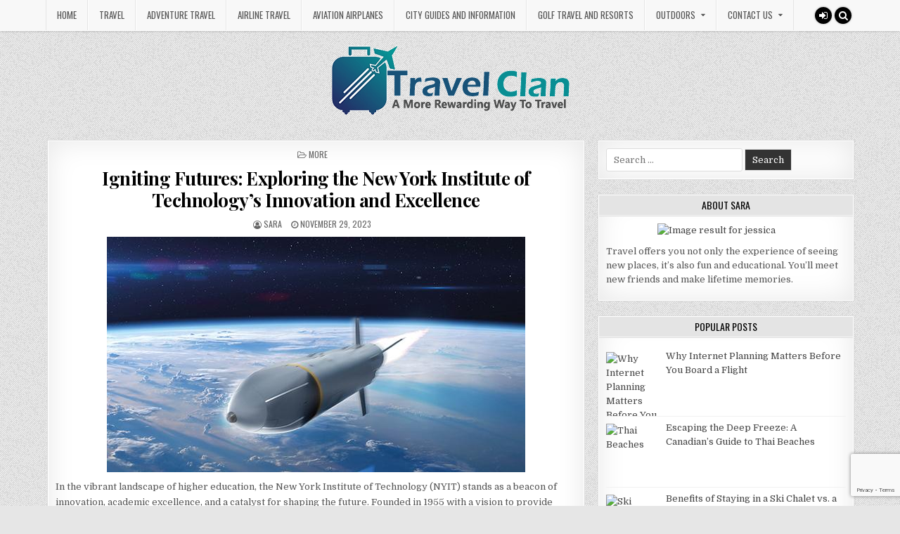

--- FILE ---
content_type: text/html; charset=UTF-8
request_url: https://www.travelclan.ca/igniting-futures-exploring-the-new-york-institute-of-technologys-innovation-and-excellence/
body_size: 17505
content:
<!DOCTYPE html>
<html lang="en-US" prefix="og: https://ogp.me/ns#">
<head>
<meta charset="UTF-8">
<meta name="viewport" content="width=device-width, initial-scale=1, maximum-scale=1">
<link rel="profile" href="http://gmpg.org/xfn/11">
<link rel="pingback" href="https://www.travelclan.ca/xmlrpc.php">
<script type="text/javascript">
/* <![CDATA[ */
(()=>{var e={};e.g=function(){if("object"==typeof globalThis)return globalThis;try{return this||new Function("return this")()}catch(e){if("object"==typeof window)return window}}(),function({ampUrl:n,isCustomizePreview:t,isAmpDevMode:r,noampQueryVarName:o,noampQueryVarValue:s,disabledStorageKey:i,mobileUserAgents:a,regexRegex:c}){if("undefined"==typeof sessionStorage)return;const d=new RegExp(c);if(!a.some((e=>{const n=e.match(d);return!(!n||!new RegExp(n[1],n[2]).test(navigator.userAgent))||navigator.userAgent.includes(e)})))return;e.g.addEventListener("DOMContentLoaded",(()=>{const e=document.getElementById("amp-mobile-version-switcher");if(!e)return;e.hidden=!1;const n=e.querySelector("a[href]");n&&n.addEventListener("click",(()=>{sessionStorage.removeItem(i)}))}));const g=r&&["paired-browsing-non-amp","paired-browsing-amp"].includes(window.name);if(sessionStorage.getItem(i)||t||g)return;const u=new URL(location.href),m=new URL(n);m.hash=u.hash,u.searchParams.has(o)&&s===u.searchParams.get(o)?sessionStorage.setItem(i,"1"):m.href!==u.href&&(window.stop(),location.replace(m.href))}({"ampUrl":"https:\/\/www.travelclan.ca\/igniting-futures-exploring-the-new-york-institute-of-technologys-innovation-and-excellence\/?amp=1","noampQueryVarName":"noamp","noampQueryVarValue":"mobile","disabledStorageKey":"amp_mobile_redirect_disabled","mobileUserAgents":["Mobile","Android","Silk\/","Kindle","BlackBerry","Opera Mini","Opera Mobi"],"regexRegex":"^\\\/((?:.|\\n)+)\\\/([i]*)$","isCustomizePreview":false,"isAmpDevMode":false})})();
/* ]]> */
</script>

<!-- Search Engine Optimization by Rank Math - https://rankmath.com/ -->
<title>Igniting Futures: Exploring the New York Institute of Technology&#039;s Innovation and Excellence - Travel Clan</title>
<meta name="description" content="In the vibrant landscape of higher education, the New York Institute of Technology (NYIT) stands as a beacon of innovation"/>
<meta name="robots" content="index, follow, max-snippet:-1, max-video-preview:-1, max-image-preview:large"/>
<link rel="canonical" href="https://www.travelclan.ca/igniting-futures-exploring-the-new-york-institute-of-technologys-innovation-and-excellence/" />
<meta property="og:locale" content="en_US" />
<meta property="og:type" content="article" />
<meta property="og:title" content="Igniting Futures: Exploring the New York Institute of Technology&#039;s Innovation and Excellence - Travel Clan" />
<meta property="og:description" content="In the vibrant landscape of higher education, the New York Institute of Technology (NYIT) stands as a beacon of innovation" />
<meta property="og:url" content="https://www.travelclan.ca/igniting-futures-exploring-the-new-york-institute-of-technologys-innovation-and-excellence/" />
<meta property="og:site_name" content="Travel Clan" />
<meta property="article:section" content="more" />
<meta property="og:image" content="https://aviationweek.com/sites/default/files/styles/crop_freeform/public/2023-10/cwitp-1_mbda_concept_promo.jpg" />
<meta property="og:image:secure_url" content="https://aviationweek.com/sites/default/files/styles/crop_freeform/public/2023-10/cwitp-1_mbda_concept_promo.jpg" />
<meta property="og:image:width" content="595" />
<meta property="og:image:height" content="335" />
<meta property="og:image:alt" content="Igniting Futures: Exploring the New York Institute of Technology&#8217;s Innovation and Excellence" />
<meta property="og:image:type" content="image/jpeg" />
<meta property="article:published_time" content="2023-11-29T12:30:41+05:00" />
<meta name="twitter:card" content="summary_large_image" />
<meta name="twitter:title" content="Igniting Futures: Exploring the New York Institute of Technology&#039;s Innovation and Excellence - Travel Clan" />
<meta name="twitter:description" content="In the vibrant landscape of higher education, the New York Institute of Technology (NYIT) stands as a beacon of innovation" />
<meta name="twitter:image" content="https://aviationweek.com/sites/default/files/styles/crop_freeform/public/2023-10/cwitp-1_mbda_concept_promo.jpg" />
<meta name="twitter:label1" content="Written by" />
<meta name="twitter:data1" content="SARA" />
<meta name="twitter:label2" content="Time to read" />
<meta name="twitter:data2" content="2 minutes" />
<script type="application/ld+json" class="rank-math-schema">{"@context":"https://schema.org","@graph":[{"@type":["Organization","Person"],"@id":"https://www.travelclan.ca/#person","name":"Travel Clan","url":"https://www.travelclan.ca","logo":{"@type":"ImageObject","@id":"https://www.travelclan.ca/#logo","url":"https://www.travelclan.ca/wp-content/uploads/2021/02/cropped-Travel-Clan.png","contentUrl":"https://www.travelclan.ca/wp-content/uploads/2021/02/cropped-Travel-Clan.png","caption":"Travel Clan","inLanguage":"en-US","width":"350","height":"106"},"image":{"@id":"https://www.travelclan.ca/#logo"}},{"@type":"WebSite","@id":"https://www.travelclan.ca/#website","url":"https://www.travelclan.ca","name":"Travel Clan","alternateName":"A More Rewarding Way to Travel","publisher":{"@id":"https://www.travelclan.ca/#person"},"inLanguage":"en-US"},{"@type":"ImageObject","@id":"https://aviationweek.com/sites/default/files/styles/crop_freeform/public/2023-10/cwitp-1_mbda_concept_promo.jpg?itok=fllEH-jL","url":"https://aviationweek.com/sites/default/files/styles/crop_freeform/public/2023-10/cwitp-1_mbda_concept_promo.jpg?itok=fllEH-jL","width":"595","height":"335","caption":"Igniting Futures: Exploring the New York Institute of Technology&#8217;s Innovation and Excellence","inLanguage":"en-US"},{"@type":"BreadcrumbList","@id":"https://www.travelclan.ca/igniting-futures-exploring-the-new-york-institute-of-technologys-innovation-and-excellence/#breadcrumb","itemListElement":[{"@type":"ListItem","position":"1","item":{"@id":"https://www.travelclan.ca","name":"Home"}},{"@type":"ListItem","position":"2","item":{"@id":"https://www.travelclan.ca/igniting-futures-exploring-the-new-york-institute-of-technologys-innovation-and-excellence/","name":"Igniting Futures: Exploring the New York Institute of Technology&#8217;s Innovation and Excellence"}}]},{"@type":"WebPage","@id":"https://www.travelclan.ca/igniting-futures-exploring-the-new-york-institute-of-technologys-innovation-and-excellence/#webpage","url":"https://www.travelclan.ca/igniting-futures-exploring-the-new-york-institute-of-technologys-innovation-and-excellence/","name":"Igniting Futures: Exploring the New York Institute of Technology&#039;s Innovation and Excellence - Travel Clan","datePublished":"2023-11-29T12:30:41+05:00","dateModified":"2023-11-29T12:30:41+05:00","isPartOf":{"@id":"https://www.travelclan.ca/#website"},"primaryImageOfPage":{"@id":"https://aviationweek.com/sites/default/files/styles/crop_freeform/public/2023-10/cwitp-1_mbda_concept_promo.jpg?itok=fllEH-jL"},"inLanguage":"en-US","breadcrumb":{"@id":"https://www.travelclan.ca/igniting-futures-exploring-the-new-york-institute-of-technologys-innovation-and-excellence/#breadcrumb"}},{"@type":"Person","@id":"https://www.travelclan.ca/author/admin/","name":"SARA","url":"https://www.travelclan.ca/author/admin/","image":{"@type":"ImageObject","@id":"https://secure.gravatar.com/avatar/0ccc6ede9dda7df3ecba46c884c1c345ea2c935d723034b910f4d6545712785c?s=96&amp;d=mm&amp;r=g","url":"https://secure.gravatar.com/avatar/0ccc6ede9dda7df3ecba46c884c1c345ea2c935d723034b910f4d6545712785c?s=96&amp;d=mm&amp;r=g","caption":"SARA","inLanguage":"en-US"},"sameAs":["https://www.travelclan.ca"]},{"@type":"BlogPosting","headline":"Igniting Futures: Exploring the New York Institute of Technology&#039;s Innovation and Excellence - Travel","keywords":"Technology","datePublished":"2023-11-29T12:30:41+05:00","dateModified":"2023-11-29T12:30:41+05:00","author":{"@id":"https://www.travelclan.ca/author/admin/","name":"SARA"},"publisher":{"@id":"https://www.travelclan.ca/#person"},"description":"In the vibrant landscape of higher education, the New York Institute of Technology (NYIT) stands as a beacon of innovation","name":"Igniting Futures: Exploring the New York Institute of Technology&#039;s Innovation and Excellence - Travel","@id":"https://www.travelclan.ca/igniting-futures-exploring-the-new-york-institute-of-technologys-innovation-and-excellence/#richSnippet","isPartOf":{"@id":"https://www.travelclan.ca/igniting-futures-exploring-the-new-york-institute-of-technologys-innovation-and-excellence/#webpage"},"image":{"@id":"https://aviationweek.com/sites/default/files/styles/crop_freeform/public/2023-10/cwitp-1_mbda_concept_promo.jpg?itok=fllEH-jL"},"inLanguage":"en-US","mainEntityOfPage":{"@id":"https://www.travelclan.ca/igniting-futures-exploring-the-new-york-institute-of-technologys-innovation-and-excellence/#webpage"}}]}</script>
<!-- /Rank Math WordPress SEO plugin -->

<link rel='dns-prefetch' href='//fonts.googleapis.com' />
<link rel="alternate" type="application/rss+xml" title="Travel Clan &raquo; Feed" href="https://www.travelclan.ca/feed/" />
<link rel="alternate" type="application/rss+xml" title="Travel Clan &raquo; Comments Feed" href="https://www.travelclan.ca/comments/feed/" />
<link rel="alternate" title="oEmbed (JSON)" type="application/json+oembed" href="https://www.travelclan.ca/wp-json/oembed/1.0/embed?url=https%3A%2F%2Fwww.travelclan.ca%2Figniting-futures-exploring-the-new-york-institute-of-technologys-innovation-and-excellence%2F" />
<link rel="alternate" title="oEmbed (XML)" type="text/xml+oembed" href="https://www.travelclan.ca/wp-json/oembed/1.0/embed?url=https%3A%2F%2Fwww.travelclan.ca%2Figniting-futures-exploring-the-new-york-institute-of-technologys-innovation-and-excellence%2F&#038;format=xml" />
<style id='wp-img-auto-sizes-contain-inline-css' type='text/css'>
img:is([sizes=auto i],[sizes^="auto," i]){contain-intrinsic-size:3000px 1500px}
/*# sourceURL=wp-img-auto-sizes-contain-inline-css */
</style>
<style id='wp-emoji-styles-inline-css' type='text/css'>

	img.wp-smiley, img.emoji {
		display: inline !important;
		border: none !important;
		box-shadow: none !important;
		height: 1em !important;
		width: 1em !important;
		margin: 0 0.07em !important;
		vertical-align: -0.1em !important;
		background: none !important;
		padding: 0 !important;
	}
/*# sourceURL=wp-emoji-styles-inline-css */
</style>
<style id='wp-block-library-inline-css' type='text/css'>
:root{--wp-block-synced-color:#7a00df;--wp-block-synced-color--rgb:122,0,223;--wp-bound-block-color:var(--wp-block-synced-color);--wp-editor-canvas-background:#ddd;--wp-admin-theme-color:#007cba;--wp-admin-theme-color--rgb:0,124,186;--wp-admin-theme-color-darker-10:#006ba1;--wp-admin-theme-color-darker-10--rgb:0,107,160.5;--wp-admin-theme-color-darker-20:#005a87;--wp-admin-theme-color-darker-20--rgb:0,90,135;--wp-admin-border-width-focus:2px}@media (min-resolution:192dpi){:root{--wp-admin-border-width-focus:1.5px}}.wp-element-button{cursor:pointer}:root .has-very-light-gray-background-color{background-color:#eee}:root .has-very-dark-gray-background-color{background-color:#313131}:root .has-very-light-gray-color{color:#eee}:root .has-very-dark-gray-color{color:#313131}:root .has-vivid-green-cyan-to-vivid-cyan-blue-gradient-background{background:linear-gradient(135deg,#00d084,#0693e3)}:root .has-purple-crush-gradient-background{background:linear-gradient(135deg,#34e2e4,#4721fb 50%,#ab1dfe)}:root .has-hazy-dawn-gradient-background{background:linear-gradient(135deg,#faaca8,#dad0ec)}:root .has-subdued-olive-gradient-background{background:linear-gradient(135deg,#fafae1,#67a671)}:root .has-atomic-cream-gradient-background{background:linear-gradient(135deg,#fdd79a,#004a59)}:root .has-nightshade-gradient-background{background:linear-gradient(135deg,#330968,#31cdcf)}:root .has-midnight-gradient-background{background:linear-gradient(135deg,#020381,#2874fc)}:root{--wp--preset--font-size--normal:16px;--wp--preset--font-size--huge:42px}.has-regular-font-size{font-size:1em}.has-larger-font-size{font-size:2.625em}.has-normal-font-size{font-size:var(--wp--preset--font-size--normal)}.has-huge-font-size{font-size:var(--wp--preset--font-size--huge)}.has-text-align-center{text-align:center}.has-text-align-left{text-align:left}.has-text-align-right{text-align:right}.has-fit-text{white-space:nowrap!important}#end-resizable-editor-section{display:none}.aligncenter{clear:both}.items-justified-left{justify-content:flex-start}.items-justified-center{justify-content:center}.items-justified-right{justify-content:flex-end}.items-justified-space-between{justify-content:space-between}.screen-reader-text{border:0;clip-path:inset(50%);height:1px;margin:-1px;overflow:hidden;padding:0;position:absolute;width:1px;word-wrap:normal!important}.screen-reader-text:focus{background-color:#ddd;clip-path:none;color:#444;display:block;font-size:1em;height:auto;left:5px;line-height:normal;padding:15px 23px 14px;text-decoration:none;top:5px;width:auto;z-index:100000}html :where(.has-border-color){border-style:solid}html :where([style*=border-top-color]){border-top-style:solid}html :where([style*=border-right-color]){border-right-style:solid}html :where([style*=border-bottom-color]){border-bottom-style:solid}html :where([style*=border-left-color]){border-left-style:solid}html :where([style*=border-width]){border-style:solid}html :where([style*=border-top-width]){border-top-style:solid}html :where([style*=border-right-width]){border-right-style:solid}html :where([style*=border-bottom-width]){border-bottom-style:solid}html :where([style*=border-left-width]){border-left-style:solid}html :where(img[class*=wp-image-]){height:auto;max-width:100%}:where(figure){margin:0 0 1em}html :where(.is-position-sticky){--wp-admin--admin-bar--position-offset:var(--wp-admin--admin-bar--height,0px)}@media screen and (max-width:600px){html :where(.is-position-sticky){--wp-admin--admin-bar--position-offset:0px}}

/*# sourceURL=wp-block-library-inline-css */
</style><style id='global-styles-inline-css' type='text/css'>
:root{--wp--preset--aspect-ratio--square: 1;--wp--preset--aspect-ratio--4-3: 4/3;--wp--preset--aspect-ratio--3-4: 3/4;--wp--preset--aspect-ratio--3-2: 3/2;--wp--preset--aspect-ratio--2-3: 2/3;--wp--preset--aspect-ratio--16-9: 16/9;--wp--preset--aspect-ratio--9-16: 9/16;--wp--preset--color--black: #000000;--wp--preset--color--cyan-bluish-gray: #abb8c3;--wp--preset--color--white: #ffffff;--wp--preset--color--pale-pink: #f78da7;--wp--preset--color--vivid-red: #cf2e2e;--wp--preset--color--luminous-vivid-orange: #ff6900;--wp--preset--color--luminous-vivid-amber: #fcb900;--wp--preset--color--light-green-cyan: #7bdcb5;--wp--preset--color--vivid-green-cyan: #00d084;--wp--preset--color--pale-cyan-blue: #8ed1fc;--wp--preset--color--vivid-cyan-blue: #0693e3;--wp--preset--color--vivid-purple: #9b51e0;--wp--preset--gradient--vivid-cyan-blue-to-vivid-purple: linear-gradient(135deg,rgb(6,147,227) 0%,rgb(155,81,224) 100%);--wp--preset--gradient--light-green-cyan-to-vivid-green-cyan: linear-gradient(135deg,rgb(122,220,180) 0%,rgb(0,208,130) 100%);--wp--preset--gradient--luminous-vivid-amber-to-luminous-vivid-orange: linear-gradient(135deg,rgb(252,185,0) 0%,rgb(255,105,0) 100%);--wp--preset--gradient--luminous-vivid-orange-to-vivid-red: linear-gradient(135deg,rgb(255,105,0) 0%,rgb(207,46,46) 100%);--wp--preset--gradient--very-light-gray-to-cyan-bluish-gray: linear-gradient(135deg,rgb(238,238,238) 0%,rgb(169,184,195) 100%);--wp--preset--gradient--cool-to-warm-spectrum: linear-gradient(135deg,rgb(74,234,220) 0%,rgb(151,120,209) 20%,rgb(207,42,186) 40%,rgb(238,44,130) 60%,rgb(251,105,98) 80%,rgb(254,248,76) 100%);--wp--preset--gradient--blush-light-purple: linear-gradient(135deg,rgb(255,206,236) 0%,rgb(152,150,240) 100%);--wp--preset--gradient--blush-bordeaux: linear-gradient(135deg,rgb(254,205,165) 0%,rgb(254,45,45) 50%,rgb(107,0,62) 100%);--wp--preset--gradient--luminous-dusk: linear-gradient(135deg,rgb(255,203,112) 0%,rgb(199,81,192) 50%,rgb(65,88,208) 100%);--wp--preset--gradient--pale-ocean: linear-gradient(135deg,rgb(255,245,203) 0%,rgb(182,227,212) 50%,rgb(51,167,181) 100%);--wp--preset--gradient--electric-grass: linear-gradient(135deg,rgb(202,248,128) 0%,rgb(113,206,126) 100%);--wp--preset--gradient--midnight: linear-gradient(135deg,rgb(2,3,129) 0%,rgb(40,116,252) 100%);--wp--preset--font-size--small: 13px;--wp--preset--font-size--medium: 20px;--wp--preset--font-size--large: 36px;--wp--preset--font-size--x-large: 42px;--wp--preset--spacing--20: 0.44rem;--wp--preset--spacing--30: 0.67rem;--wp--preset--spacing--40: 1rem;--wp--preset--spacing--50: 1.5rem;--wp--preset--spacing--60: 2.25rem;--wp--preset--spacing--70: 3.38rem;--wp--preset--spacing--80: 5.06rem;--wp--preset--shadow--natural: 6px 6px 9px rgba(0, 0, 0, 0.2);--wp--preset--shadow--deep: 12px 12px 50px rgba(0, 0, 0, 0.4);--wp--preset--shadow--sharp: 6px 6px 0px rgba(0, 0, 0, 0.2);--wp--preset--shadow--outlined: 6px 6px 0px -3px rgb(255, 255, 255), 6px 6px rgb(0, 0, 0);--wp--preset--shadow--crisp: 6px 6px 0px rgb(0, 0, 0);}:where(.is-layout-flex){gap: 0.5em;}:where(.is-layout-grid){gap: 0.5em;}body .is-layout-flex{display: flex;}.is-layout-flex{flex-wrap: wrap;align-items: center;}.is-layout-flex > :is(*, div){margin: 0;}body .is-layout-grid{display: grid;}.is-layout-grid > :is(*, div){margin: 0;}:where(.wp-block-columns.is-layout-flex){gap: 2em;}:where(.wp-block-columns.is-layout-grid){gap: 2em;}:where(.wp-block-post-template.is-layout-flex){gap: 1.25em;}:where(.wp-block-post-template.is-layout-grid){gap: 1.25em;}.has-black-color{color: var(--wp--preset--color--black) !important;}.has-cyan-bluish-gray-color{color: var(--wp--preset--color--cyan-bluish-gray) !important;}.has-white-color{color: var(--wp--preset--color--white) !important;}.has-pale-pink-color{color: var(--wp--preset--color--pale-pink) !important;}.has-vivid-red-color{color: var(--wp--preset--color--vivid-red) !important;}.has-luminous-vivid-orange-color{color: var(--wp--preset--color--luminous-vivid-orange) !important;}.has-luminous-vivid-amber-color{color: var(--wp--preset--color--luminous-vivid-amber) !important;}.has-light-green-cyan-color{color: var(--wp--preset--color--light-green-cyan) !important;}.has-vivid-green-cyan-color{color: var(--wp--preset--color--vivid-green-cyan) !important;}.has-pale-cyan-blue-color{color: var(--wp--preset--color--pale-cyan-blue) !important;}.has-vivid-cyan-blue-color{color: var(--wp--preset--color--vivid-cyan-blue) !important;}.has-vivid-purple-color{color: var(--wp--preset--color--vivid-purple) !important;}.has-black-background-color{background-color: var(--wp--preset--color--black) !important;}.has-cyan-bluish-gray-background-color{background-color: var(--wp--preset--color--cyan-bluish-gray) !important;}.has-white-background-color{background-color: var(--wp--preset--color--white) !important;}.has-pale-pink-background-color{background-color: var(--wp--preset--color--pale-pink) !important;}.has-vivid-red-background-color{background-color: var(--wp--preset--color--vivid-red) !important;}.has-luminous-vivid-orange-background-color{background-color: var(--wp--preset--color--luminous-vivid-orange) !important;}.has-luminous-vivid-amber-background-color{background-color: var(--wp--preset--color--luminous-vivid-amber) !important;}.has-light-green-cyan-background-color{background-color: var(--wp--preset--color--light-green-cyan) !important;}.has-vivid-green-cyan-background-color{background-color: var(--wp--preset--color--vivid-green-cyan) !important;}.has-pale-cyan-blue-background-color{background-color: var(--wp--preset--color--pale-cyan-blue) !important;}.has-vivid-cyan-blue-background-color{background-color: var(--wp--preset--color--vivid-cyan-blue) !important;}.has-vivid-purple-background-color{background-color: var(--wp--preset--color--vivid-purple) !important;}.has-black-border-color{border-color: var(--wp--preset--color--black) !important;}.has-cyan-bluish-gray-border-color{border-color: var(--wp--preset--color--cyan-bluish-gray) !important;}.has-white-border-color{border-color: var(--wp--preset--color--white) !important;}.has-pale-pink-border-color{border-color: var(--wp--preset--color--pale-pink) !important;}.has-vivid-red-border-color{border-color: var(--wp--preset--color--vivid-red) !important;}.has-luminous-vivid-orange-border-color{border-color: var(--wp--preset--color--luminous-vivid-orange) !important;}.has-luminous-vivid-amber-border-color{border-color: var(--wp--preset--color--luminous-vivid-amber) !important;}.has-light-green-cyan-border-color{border-color: var(--wp--preset--color--light-green-cyan) !important;}.has-vivid-green-cyan-border-color{border-color: var(--wp--preset--color--vivid-green-cyan) !important;}.has-pale-cyan-blue-border-color{border-color: var(--wp--preset--color--pale-cyan-blue) !important;}.has-vivid-cyan-blue-border-color{border-color: var(--wp--preset--color--vivid-cyan-blue) !important;}.has-vivid-purple-border-color{border-color: var(--wp--preset--color--vivid-purple) !important;}.has-vivid-cyan-blue-to-vivid-purple-gradient-background{background: var(--wp--preset--gradient--vivid-cyan-blue-to-vivid-purple) !important;}.has-light-green-cyan-to-vivid-green-cyan-gradient-background{background: var(--wp--preset--gradient--light-green-cyan-to-vivid-green-cyan) !important;}.has-luminous-vivid-amber-to-luminous-vivid-orange-gradient-background{background: var(--wp--preset--gradient--luminous-vivid-amber-to-luminous-vivid-orange) !important;}.has-luminous-vivid-orange-to-vivid-red-gradient-background{background: var(--wp--preset--gradient--luminous-vivid-orange-to-vivid-red) !important;}.has-very-light-gray-to-cyan-bluish-gray-gradient-background{background: var(--wp--preset--gradient--very-light-gray-to-cyan-bluish-gray) !important;}.has-cool-to-warm-spectrum-gradient-background{background: var(--wp--preset--gradient--cool-to-warm-spectrum) !important;}.has-blush-light-purple-gradient-background{background: var(--wp--preset--gradient--blush-light-purple) !important;}.has-blush-bordeaux-gradient-background{background: var(--wp--preset--gradient--blush-bordeaux) !important;}.has-luminous-dusk-gradient-background{background: var(--wp--preset--gradient--luminous-dusk) !important;}.has-pale-ocean-gradient-background{background: var(--wp--preset--gradient--pale-ocean) !important;}.has-electric-grass-gradient-background{background: var(--wp--preset--gradient--electric-grass) !important;}.has-midnight-gradient-background{background: var(--wp--preset--gradient--midnight) !important;}.has-small-font-size{font-size: var(--wp--preset--font-size--small) !important;}.has-medium-font-size{font-size: var(--wp--preset--font-size--medium) !important;}.has-large-font-size{font-size: var(--wp--preset--font-size--large) !important;}.has-x-large-font-size{font-size: var(--wp--preset--font-size--x-large) !important;}
/*# sourceURL=global-styles-inline-css */
</style>

<style id='classic-theme-styles-inline-css' type='text/css'>
/*! This file is auto-generated */
.wp-block-button__link{color:#fff;background-color:#32373c;border-radius:9999px;box-shadow:none;text-decoration:none;padding:calc(.667em + 2px) calc(1.333em + 2px);font-size:1.125em}.wp-block-file__button{background:#32373c;color:#fff;text-decoration:none}
/*# sourceURL=/wp-includes/css/classic-themes.min.css */
</style>
<link rel='stylesheet' id='contact-form-7-css' href='https://www.travelclan.ca/wp-content/plugins/contact-form-7/includes/css/styles.css?ver=6.0.1' type='text/css' media='all' />
<link rel='stylesheet' id='elitewp-maincss-css' href='https://www.travelclan.ca/wp-content/themes/elitewp/style.css' type='text/css' media='all' />
<link rel='stylesheet' id='font-awesome-css' href='https://www.travelclan.ca/wp-content/themes/elitewp/assets/css/font-awesome.min.css' type='text/css' media='all' />
<link crossorigin="anonymous" rel='stylesheet' id='elitewp-webfont-css' href='//fonts.googleapis.com/css?family=Playfair+Display:400,400i,700,700i|Domine:400,700|Oswald:400,700|Merriweather:400,400i,700,700i&#038;display=swap' type='text/css' media='all' />
<link rel='stylesheet' id='owl-carousel-css' href='https://www.travelclan.ca/wp-content/themes/elitewp/assets/css/owl.carousel.min.css' type='text/css' media='all' />
<link rel='stylesheet' id='recent-posts-widget-with-thumbnails-public-style-css' href='https://www.travelclan.ca/wp-content/plugins/recent-posts-widget-with-thumbnails/public.css?ver=7.1.1' type='text/css' media='all' />
<script type="text/javascript" src="https://www.travelclan.ca/wp-includes/js/jquery/jquery.min.js?ver=3.7.1" id="jquery-core-js"></script>
<script type="text/javascript" src="https://www.travelclan.ca/wp-includes/js/jquery/jquery-migrate.min.js?ver=3.4.1" id="jquery-migrate-js"></script>
<link rel="https://api.w.org/" href="https://www.travelclan.ca/wp-json/" /><link rel="alternate" title="JSON" type="application/json" href="https://www.travelclan.ca/wp-json/wp/v2/posts/1552" /><link rel="EditURI" type="application/rsd+xml" title="RSD" href="https://www.travelclan.ca/xmlrpc.php?rsd" />
<meta name="generator" content="WordPress 6.9" />
<link rel='shortlink' href='https://www.travelclan.ca/?p=1552' />
<!-- FIFU: meta tags for featured image (begin) -->
<meta property="og:image" content="https://aviationweek.com/sites/default/files/styles/crop_freeform/public/2023-10/cwitp-1_mbda_concept_promo.jpg?itok=fllEH-jL" />
<!-- FIFU: meta tags for featured image (end) --><meta name="twitter:image" content="https://aviationweek.com/sites/default/files/styles/crop_freeform/public/2023-10/cwitp-1_mbda_concept_promo.jpg?itok=fllEH-jL" /><link rel="alternate" type="text/html" media="only screen and (max-width: 640px)" href="https://www.travelclan.ca/igniting-futures-exploring-the-new-york-institute-of-technologys-innovation-and-excellence/?amp=1">    <style type="text/css">
            .elitewp-site-title, .elitewp-site-description {position: absolute;clip: rect(1px, 1px, 1px, 1px);}
        </style>
    <style type="text/css" id="custom-background-css">
body.custom-background { background-image: url("https://www.travelclan.ca/wp-content/themes/elitewp/assets/images/background.png"); background-position: left top; background-size: auto; background-repeat: repeat; background-attachment: fixed; }
</style>
	<link rel="amphtml" href="https://www.travelclan.ca/igniting-futures-exploring-the-new-york-institute-of-technologys-innovation-and-excellence/?amp=1"><style>#amp-mobile-version-switcher{left:0;position:absolute;width:100%;z-index:100}#amp-mobile-version-switcher>a{background-color:#444;border:0;color:#eaeaea;display:block;font-family:-apple-system,BlinkMacSystemFont,Segoe UI,Roboto,Oxygen-Sans,Ubuntu,Cantarell,Helvetica Neue,sans-serif;font-size:16px;font-weight:600;padding:15px 0;text-align:center;-webkit-text-decoration:none;text-decoration:none}#amp-mobile-version-switcher>a:active,#amp-mobile-version-switcher>a:focus,#amp-mobile-version-switcher>a:hover{-webkit-text-decoration:underline;text-decoration:underline}</style><link rel="icon" href="https://www.travelclan.ca/wp-content/uploads/2024/12/cropped-cropped-Travel-Clan-32x32.png" sizes="32x32" />
<link rel="icon" href="https://www.travelclan.ca/wp-content/uploads/2024/12/cropped-cropped-Travel-Clan-192x192.png" sizes="192x192" />
<link rel="apple-touch-icon" href="https://www.travelclan.ca/wp-content/uploads/2024/12/cropped-cropped-Travel-Clan-180x180.png" />
<meta name="msapplication-TileImage" content="https://www.travelclan.ca/wp-content/uploads/2024/12/cropped-cropped-Travel-Clan-270x270.png" />
</head>

<body class="wp-singular post-template-default single single-post postid-1552 single-format-standard custom-background wp-custom-logo wp-theme-elitewp elitewp-animated elitewp-fadein elitewp-group-blog elitewp-custom-logo" id="elitewp-site-body" itemscope="itemscope" itemtype="http://schema.org/WebPage">
<a class="skip-link screen-reader-text" href="#elitewp-posts-wrapper">Skip to content</a>

<div class="elitewp-container elitewp-primary-menu-container clearfix">
<div class="elitewp-primary-menu-container-inside clearfix">

<nav class="elitewp-nav-primary" id="elitewp-primary-navigation" itemscope="itemscope" itemtype="http://schema.org/SiteNavigationElement" role="navigation" aria-label="Primary Menu">
<div class="elitewp-outer-wrapper">
<button class="elitewp-primary-responsive-menu-icon" aria-controls="elitewp-menu-primary-navigation" aria-expanded="false">Menu</button>
<ul id="elitewp-menu-primary-navigation" class="elitewp-primary-nav-menu elitewp-menu-primary"><li id="menu-item-96" class="menu-item menu-item-type-custom menu-item-object-custom menu-item-home menu-item-96"><a href="https://www.travelclan.ca/">Home</a></li>
<li id="menu-item-105" class="menu-item menu-item-type-taxonomy menu-item-object-category menu-item-105"><a href="https://www.travelclan.ca/category/travel/">Travel</a></li>
<li id="menu-item-99" class="menu-item menu-item-type-taxonomy menu-item-object-category menu-item-99"><a href="https://www.travelclan.ca/category/adventure-travel/">Adventure Travel</a></li>
<li id="menu-item-100" class="menu-item menu-item-type-taxonomy menu-item-object-category menu-item-100"><a href="https://www.travelclan.ca/category/airline-travel/">Airline Travel</a></li>
<li id="menu-item-101" class="menu-item menu-item-type-taxonomy menu-item-object-category menu-item-101"><a href="https://www.travelclan.ca/category/aviation-airplanes/">Aviation Airplanes</a></li>
<li id="menu-item-102" class="menu-item menu-item-type-taxonomy menu-item-object-category menu-item-102"><a href="https://www.travelclan.ca/category/city-guides-and-information/">City Guides and Information</a></li>
<li id="menu-item-103" class="menu-item menu-item-type-taxonomy menu-item-object-category menu-item-103"><a href="https://www.travelclan.ca/category/golf-travel-and-resorts/">Golf Travel and Resorts</a></li>
<li id="menu-item-104" class="menu-item menu-item-type-taxonomy menu-item-object-category menu-item-has-children menu-item-104"><a href="https://www.travelclan.ca/category/outdoors/">Outdoors</a>
<ul class="sub-menu">
	<li id="menu-item-107" class="menu-item menu-item-type-taxonomy menu-item-object-category menu-item-107"><a href="https://www.travelclan.ca/category/travel-planning/">Travel Planning</a></li>
	<li id="menu-item-106" class="menu-item menu-item-type-taxonomy menu-item-object-category menu-item-106"><a href="https://www.travelclan.ca/category/travel-and-leisure/">Travel and Leisure</a></li>
</ul>
</li>
<li id="menu-item-97" class="menu-item menu-item-type-post_type menu-item-object-page menu-item-has-children menu-item-97"><a href="https://www.travelclan.ca/contact-us/">Contact Us</a>
<ul class="sub-menu">
	<li id="menu-item-98" class="menu-item menu-item-type-post_type menu-item-object-page menu-item-98"><a href="https://www.travelclan.ca/write-for-us/">Write For Us</a></li>
</ul>
</li>
</ul>
<div class='elitewp-top-social-icons'>
                                                                                                                            <a href="https://www.travelclan.ca/pdtrole2001/?redirect_to=https%3A%2F%2Fwww.travelclan.ca%2Figniting-futures-exploring-the-new-york-institute-of-technologys-innovation-and-excellence%2F" title="Login / Register" class="elitewp-social-icon-login"><i class="fa fa-sign-in" aria-hidden="true"></i></a>    <a href="#" title="Search" class="elitewp-social-icon-search"><i class="fa fa-search"></i></a></div>

</div>
</nav>

</div>
</div>

<div class="elitewp-container" id="elitewp-header" itemscope="itemscope" itemtype="http://schema.org/WPHeader" role="banner">
<div class="elitewp-head-content clearfix" id="elitewp-head-content">


<div class="elitewp-outer-wrapper">

<div class="elitewp-header-inside clearfix">
<div id="elitewp-logo">
    <div class="elitewp-site-branding">
    <div class="elitewp-site-branding-inside">
    <a href="https://www.travelclan.ca/" rel="home" class="elitewp-logo-img-link">
        <img src="https://www.travelclan.ca/wp-content/uploads/2024/12/cropped-Travel-Clan.png" alt="" class="elitewp-logo-img"/>
    </a>
    </div>
    </div>
</div><!--/#elitewp-logo -->
</div>

</div>

</div><!--/#elitewp-head-content -->
</div><!--/#elitewp-header -->


<div id="elitewp-search-overlay-wrap" class="elitewp-search-overlay">
  <button class="elitewp-search-closebtn" aria-label="Close Search" title="Close Search">&#xD7;</button>
  <div class="elitewp-search-overlay-content">
    
<form role="search" method="get" class="elitewp-search-form" action="https://www.travelclan.ca/">
<label>
    <span class="screen-reader-text">Search for:</span>
    <input type="search" class="elitewp-search-field" placeholder="Search &hellip;" value="" name="s" />
</label>
<input type="submit" class="elitewp-search-submit" value="Search" />
</form>  </div>
</div>


<div class="elitewp-outer-wrapper">


</div>

<div class="elitewp-outer-wrapper">

<div class="elitewp-container clearfix" id="elitewp-wrapper">
<div class="elitewp-content-wrapper clearfix" id="elitewp-content-wrapper">
<div class="elitewp-main-wrapper clearfix" id="elitewp-main-wrapper" itemscope="itemscope" itemtype="http://schema.org/Blog" role="main">
<div class="theiaStickySidebar">
<div class="elitewp-main-wrapper-inside clearfix">





<div class="elitewp-posts-wrapper" id="elitewp-posts-wrapper">


    

<article id="post-1552" class="elitewp-post-singular elitewp-box post-1552 post type-post status-publish format-standard has-post-thumbnail hentry category-more wpcat-1395-id">
<div class="elitewp-box-inside">

    <div class="elitewp-entry-meta-single elitewp-entry-meta-single-top"><span class="elitewp-entry-meta-single-cats"><i class="fa fa-folder-open-o"></i>&nbsp;<span class="screen-reader-text">Posted in </span><a href="https://www.travelclan.ca/category/more/" rel="category tag">more</a></span></div>
    <header class="entry-header">
        <h1 class="post-title entry-title"><a href="https://www.travelclan.ca/igniting-futures-exploring-the-new-york-institute-of-technologys-innovation-and-excellence/" rel="bookmark">Igniting Futures: Exploring the New York Institute of Technology&#8217;s Innovation and Excellence</a></h1>    </header><!-- .entry-header -->

            <div class="elitewp-entry-meta-single">
    <span class="elitewp-entry-meta-single-author"><i class="fa fa-user-circle-o"></i>&nbsp;<span class="author vcard" itemscope="itemscope" itemtype="http://schema.org/Person" itemprop="author"><a class="url fn n" href="https://www.travelclan.ca/author/admin/"><span class="screen-reader-text">Author: </span>SARA</a></span></span>    <span class="elitewp-entry-meta-single-date"><i class="fa fa-clock-o"></i>&nbsp;<span class="screen-reader-text">Published Date: </span>November 29, 2023</span>            </div>
    
    <div class="entry-content clearfix">
                                                                        <a href="https://www.travelclan.ca/igniting-futures-exploring-the-new-york-institute-of-technologys-innovation-and-excellence/" title="Permanent Link to Igniting Futures: Exploring the New York Institute of Technology&#8217;s Innovation and Excellence"><img post-id="1552" fifu-featured="1" width="595" height="335" src="https://aviationweek.com/sites/default/files/styles/crop_freeform/public/2023-10/cwitp-1_mbda_concept_promo.jpg?itok=fllEH-jL" class="elitewp-post-thumbnail-single wp-post-image" alt="Igniting Futures: Exploring the New York Institute of Technology&#8217;s Innovation and Excellence" title="Igniting Futures: Exploring the New York Institute of Technology&#8217;s Innovation and Excellence" title="Igniting Futures: Exploring the New York Institute of Technology&#8217;s Innovation and Excellence" decoding="async" fetchpriority="high" /></a>
                                            <div class="react-scroll-to-bottom--css-cjnnt-1n7m0yu">
<div class="flex flex-col pb-9 text-sm">
<div class="w-full text-token-text-primary sm:AIPRM__conversation__response" data-testid="conversation-turn-3">
<div class="px-4 py-2 justify-center text-base md:gap-6 md:py-6 m-auto">
<div class="flex flex-1 text-base mx-auto gap-3 md:px-5 lg:px-1 xl:px-5 md:max-w-3xl lg:max-w-[40rem] xl:max-w-[48rem] } group final-completion">
<div class="relative flex w-full flex-col lg:w-[calc(100%-115px)] agent-turn">
<div class="flex-col gap-1 md:gap-3">
<div class="flex flex-grow flex-col max-w-full">
<div class="min-h-[20px] text-message flex flex-col items-start gap-3 whitespace-pre-wrap break-words [.text-message+&amp;]:mt-5 overflow-x-auto" data-message-author-role="assistant" data-message-id="5e6697d6-3b2c-4107-957b-2b0b9bdf6349">
<div class="markdown prose w-full break-words dark:prose-invert dark">
<p>In the vibrant landscape of higher education, the New York Institute of Technology (NYIT) stands as a beacon of innovation, academic excellence, and a catalyst for shaping the future. Founded in 1955 with a vision to provide career-oriented professional education, NYIT has evolved into a global institution that continues to redefine education in the digital age.</p>
<h2><strong>A Legacy of Innovation:</strong></h2>
<p>At the heart of NYIT&#8217;s success is its commitment <span style="color: #3366ff;"><a style="color: #3366ff;" href="https://themainechronicle.com/" target="_blank" rel="noopener">https://themainechronicle.com/</a></span> innovation. The institute has consistently been at the forefront of integrating technology into education, preparing students not just for today&#8217;s challenges but also for the demands of tomorrow. With state-of-the-art facilities and cutting-edge research centers, NYIT fosters an environment that encourages creativity, critical thinking, and hands-on learning.</p>
<h2><strong>Academic Excellence Across Disciplines:</strong></h2>
<p>NYIT offers a diverse range of programs across various disciplines, from engineering and computer science to business, health sciences, and the arts. The institute&#8217;s faculty comprises experts and industry leaders who bring real-world experience to the classroom, ensuring that students receive a well-rounded education that goes beyond textbooks. Small class sizes foster a personalized learning experience, allowing students to engage with faculty and peers on a deeper level.</p>
<h2><strong>Global Perspective, Local Impact:</strong></h2>
<p>NYIT&#8217;s commitment to global education is evident in its diverse student body and international campuses. With a presence in New York, Abu Dhabi, Vancouver, and more, the institute provides students with a truly global perspective. This international exposure not only enriches the learning experience but also prepares students to thrive in an interconnected world.</p>
<h2><strong>Innovative Research and Industry Partnerships:</strong></h2>
<p>NYIT is not just a hub for learning; it&#8217;s also a hotbed of groundbreaking research. The institute actively engages in research across various fields, contributing to advancements in technology, healthcare, and beyond. Collaborative partnerships with industry leaders provide students with opportunities for internships, co-ops, and real-world projects, bridging the gap between academia and industry.</p>
<h2><strong>A Campus That Inspires:</strong></h2>
<p>Situated in one of the world&#8217;s most iconic cities, NYIT&#8217;s New York campus is more than just a location—it&#8217;s an inspiration. The vibrant city becomes an extended classroom, offering students unparalleled access to cultural, professional, and recreational opportunities. The campus itself is a dynamic space that encourages collaboration and creativity.</p>
<h2><strong>Preparing Leaders for Tomorrow:</strong></h2>
<p>As we navigate an ever-changing world, NYIT remains steadfast in its mission to prepare students to be leaders, innovators, and problem-solvers. The institute&#8217;s focus on fostering qualities like adaptability, resilience, and a global mindset equips graduates with the tools they need to succeed in their chosen fields and make a positive impact on society.</p>
<p>In conclusion, the New York Institute of <span style="color: #3366ff;"><a style="color: #3366ff;" href="https://themainechronicle.com/2023/11/21/lifestyle-a-holistic-approach-to-well-being/" target="_blank" rel="noopener">Technology stands</a></span> as a testament to the power of innovation, academic excellence, and a global perspective. As a leader in higher education, NYIT continues to shape the future, one student at a time, by providing an education that goes beyond the ordinary and prepares individuals to thrive in the complexities of the 21st century.</p>
</div>
</div>
</div>
</div>
</div>
</div>
</div>
</div>
</div>
</div>
    </div><!-- .entry-content -->

        <footer class="entry-footer elitewp-entry-bottom-block">
            </footer><!-- .entry-footer -->

            <div class="elitewp-author-bio elitewp-entry-bottom-block">
            <div class="elitewp-author-bio-top">
            <div class="elitewp-author-bio-gravatar"><img alt='' src='https://secure.gravatar.com/avatar/0ccc6ede9dda7df3ecba46c884c1c345ea2c935d723034b910f4d6545712785c?s=80&#038;d=mm&#038;r=g' class='avatar avatar-80 photo' height='80' width='80' /></div>
            <div class="elitewp-author-bio-text">
                <h4>Author: <span><a href="https://www.travelclan.ca" title="Visit SARA&#8217;s website" rel="author external">SARA</a></span></h4>
                            </div>
            </div>
            </div>

    
</div>
</article>


    
	<nav class="navigation post-navigation" aria-label="Posts">
		<h2 class="screen-reader-text">Post navigation</h2>
		<div class="nav-links"><div class="nav-previous"><a href="https://www.travelclan.ca/unveiling-balis-treasure-trove-a-guide-to-package-holiday-deals/" rel="prev">&larr; Unveiling Bali&#8217;s Treasure Trove: A Guide to Package Holiday Deals</a></div><div class="nav-next"><a href="https://www.travelclan.ca/new-york-institute-of-technology-shaping-the-future-through-innovation-and-excellence/" rel="next">New York Institute of Technology: Shaping the Future Through Innovation and Excellence &rarr;</a></div></div>
	</nav>
    
<div class="clear"></div>

</div><!--/#elitewp-posts-wrapper -->





</div>
</div>
</div><!-- /#elitewp-main-wrapper -->


<div class="elitewp-sidebar-one-wrapper elitewp-sidebar-widget-areas clearfix" id="elitewp-sidebar-one-wrapper" itemscope="itemscope" itemtype="http://schema.org/WPSideBar" role="complementary">
<div class="theiaStickySidebar">
<div class="elitewp-sidebar-one-wrapper-inside clearfix">


<div id="search-2" class="elitewp-side-widget widget elitewp-box widget_search"><div class="elitewp-box-inside">
<form role="search" method="get" class="elitewp-search-form" action="https://www.travelclan.ca/">
<label>
    <span class="screen-reader-text">Search for:</span>
    <input type="search" class="elitewp-search-field" placeholder="Search &hellip;" value="" name="s" />
</label>
<input type="submit" class="elitewp-search-submit" value="Search" />
</form></div></div><div id="text-3" class="elitewp-side-widget widget elitewp-box widget_text"><div class="elitewp-box-inside"><h2 class="elitewp-widget-title"><span>About Sara</span></h2>			<div class="textwidget"><p><a href="https://www.travelclan.ca/write-for-us/"><img loading="lazy" decoding="async" class="aligncenter" src="https://sweden.dlapiper.com/sites/default/files/styles/6_cols_square/public/node/field_image/LSH_JesEhr_ColorThumb.jpg?itok=ViYFMsK0" alt="Image result for jessica" width="196" height="194" /></a></p>
<p>Travel offers you not only the experience of seeing new places, it’s also fun and educational. You’ll meet new friends and make lifetime memories.</p>
</div>
		</div></div><div id="recent-posts-widget-with-thumbnails-14" class="elitewp-side-widget widget elitewp-box recent-posts-widget-with-thumbnails"><div class="elitewp-box-inside">
<div id="rpwwt-recent-posts-widget-with-thumbnails-14" class="rpwwt-widget">
<h2 class="elitewp-widget-title"><span>Popular Posts</span></h2>
	<nav role="navigation" aria-label="Popular Posts">
	<ul>
		<li><a href="https://www.travelclan.ca/why-internet-planning-matters-before-you-board-a-flight/" target="_blank"><img post-id="3528" fifu-featured="1" width="75" height="41" src="http://picvault.xyz/article-tool/uploads/203be42fcc7a24e4e9ae.jpeg" class="attachment-75x75 size-75x75 wp-post-image" alt="Why Internet Planning Matters Before You Board a Flight" title="Why Internet Planning Matters Before You Board a Flight" title="Why Internet Planning Matters Before You Board a Flight" decoding="async" loading="lazy" /><span class="rpwwt-post-title">Why Internet Planning Matters Before You Board a Flight</span></a></li>
		<li><a href="https://www.travelclan.ca/escaping-the-deep-freeze-a-canadians-guide-to-thai-beaches/" target="_blank"><img post-id="3523" fifu-featured="1" width="75" height="38" src="https://picvault.xyz/uploads/6936fd3268ec8.jpg" class="attachment-75x75 size-75x75 wp-post-image" alt="Thai Beaches" title="Thai Beaches" title="Thai Beaches" decoding="async" loading="lazy" /><span class="rpwwt-post-title">Escaping the Deep Freeze: A Canadian’s Guide to Thai Beaches</span></a></li>
		<li><a href="https://www.travelclan.ca/benefits-of-staying-in-a-ski-chalet-vs-a-hotel/" target="_blank"><img post-id="3519" fifu-featured="1" width="75" height="49" src="https://picvault.xyz/uploads/69305f3971ec9.png.webp" class="attachment-75x75 size-75x75 wp-post-image" alt="Ski Chalet" title="Ski Chalet" title="Ski Chalet" decoding="async" loading="lazy" /><span class="rpwwt-post-title">Benefits of Staying in a Ski Chalet vs. a Hotel</span></a></li>
		<li><a href="https://www.travelclan.ca/tessan-launches-global-100-tessan-travelers-campaign-to-inspire-authentic-stories-worldwide/" target="_blank"><img post-id="3515" fifu-featured="1" width="75" height="42" src="http://picvault.xyz/article-tool/uploads/5eb3397e2ead04ff5959.jpeg" class="attachment-75x75 size-75x75 wp-post-image" alt="TESSAN Launches Global &#8220;100 TESSAN Travelers&#8221; Campaign to Inspire Authentic Stories Worldwide" title="TESSAN Launches Global &#8220;100 TESSAN Travelers&#8221; Campaign to Inspire Authentic Stories Worldwide" title="TESSAN Launches Global &#8220;100 TESSAN Travelers&#8221; Campaign to Inspire Authentic Stories Worldwide" decoding="async" loading="lazy" /><span class="rpwwt-post-title">TESSAN Launches Global &#8220;100 TESSAN Travelers&#8221; Campaign to Inspire Authentic Stories Worldwide</span></a></li>
		<li><a href="https://www.travelclan.ca/accommodation-in-llandudno-your-guide-to-the-perfect-seaside-stay/" target="_blank"><img post-id="3511" fifu-featured="1" width="75" height="42" src="https://picvault.xyz/uploads/692e93015ce3d.png.webp" class="attachment-75x75 size-75x75 wp-post-image" alt="accommodation" title="accommodation" title="accommodation" decoding="async" loading="lazy" /><span class="rpwwt-post-title">Accommodation in Llandudno: Your Guide to the Perfect Seaside Stay</span></a></li>
		<li><a href="https://www.travelclan.ca/adventure-in-dubai-quad-biking-camel-rides-and-desert-thrills/" target="_blank"><img post-id="3500" fifu-featured="1" width="75" height="42" src="https://picvault.xyz/uploads/68d40ee2724a7.jpg" class="attachment-75x75 size-75x75 wp-post-image" alt="Dubai" title="Dubai" title="Dubai" decoding="async" loading="lazy" /><span class="rpwwt-post-title">Adventure in Dubai: Quad Biking, Camel Rides, and Desert Thrills</span></a></li>
		<li><a href="https://www.travelclan.ca/our-dream-begins-the-magic-of-a-honeymoon-in-bali/" target="_blank"><img post-id="3481" fifu-featured="1" width="75" height="53" src="https://picvault.xyz/uploads/68825f4605361.jpeg.webp" class="attachment-75x75 size-75x75 wp-post-image" alt="Honeymoon in Bali" title="Honeymoon in Bali" title="Honeymoon in Bali" decoding="async" loading="lazy" /><span class="rpwwt-post-title">Our Dream Begins: The Magic of a Honeymoon in Bali</span></a></li>
		<li><a href="https://www.travelclan.ca/explore-oslos-fjords-with-madgoats-a-fun-and-simple-kayak-trip-for-all-ages-and-levels/" target="_blank"><img post-id="3467" fifu-featured="1" width="75" height="51" src="https://tellusdmsmedia.newmindmedia.com/wsimgs/V_ttkort_Bispevika_1479108134.jpg" class="attachment-75x75 size-75x75 wp-post-image" alt="madgoats" title="madgoats" title="madgoats" decoding="async" loading="lazy" /><span class="rpwwt-post-title">Explore Oslo’s Fjords with MadGoats – A Fun and Simple Kayak Trip for All Ages and Levels</span></a></li>
		<li><a href="https://www.travelclan.ca/why-lightweight-aluminum-luggage-is-a-smart-pick-for-travelers/" target="_blank"><img post-id="3441" fifu-featured="1" width="60" height="75" src="https://ken-mo.com/cdn/shop/files/24-inch-aluminum-luggage-blue-580507.webp?v=1745994019&amp;width=800" class="attachment-75x75 size-75x75 wp-post-image" alt="Why Lightweight Aluminum Luggage Is a Smart Pick for Travelers" title="Why Lightweight Aluminum Luggage Is a Smart Pick for Travelers" title="Why Lightweight Aluminum Luggage Is a Smart Pick for Travelers" decoding="async" loading="lazy" /><span class="rpwwt-post-title">Why Lightweight Aluminum Luggage Is a Smart Pick for Travelers</span></a></li>
		<li><a href="https://www.travelclan.ca/rinjani-volcano-trekking-best-time-routes-planning-tips/" target="_blank"><img post-id="3324" fifu-featured="1" width="75" height="50" src="https://eiriktan.net/wp-content/uploads/2017/05/021b.jpg" class="attachment-75x75 size-75x75 wp-post-image" alt="Mount Rinjani Trekking" title="Mount Rinjani Trekking" title="Mount Rinjani Trekking" decoding="async" loading="lazy" /><span class="rpwwt-post-title">Rinjani Volcano Trekking: Best Time, Routes &#038; Planning Tips</span></a></li>
		<li><a href="https://www.travelclan.ca/best-deals-and-special-offers-at-hotels-and-resorts-in-the-maldives/" target="_blank"><img post-id="3311" fifu-featured="1" width="75" height="50" src="https://dynamic-media-cdn.tripadvisor.com/media/photo-o/1c/19/dd/ff/grand-water-villas-with.jpg?w=1200&amp;h=-1&amp;s=1" class="attachment-75x75 size-75x75 wp-post-image" alt="Best Deals and Special Offers at Hotels and Resorts in the Maldives" title="Best Deals and Special Offers at Hotels and Resorts in the Maldives" title="Best Deals and Special Offers at Hotels and Resorts in the Maldives" decoding="async" loading="lazy" /><span class="rpwwt-post-title">Best Deals and Special Offers at Hotels and Resorts in the Maldives</span></a></li>
		<li><a href="https://www.travelclan.ca/book-your-estepona-airport-transfer-fast-affordable/" target="_blank"><img post-id="3307" fifu-featured="1" width="75" height="42" src="https://lh7-us.googleusercontent.com/0yneDqMgTpEC4IJ-mE_aJaz1xM2YHQJyTrql5jmeKhFuxMD4SEhLJSJx00yrZBLOrISpVVbvlRH9YrZ3V4BH-d3SSgpuKZ1-ItK41ETncOgvXDqEus0Lae9LIVZZWsTkdsHpnyMdma73mUJK9vv1D_w" class="attachment-75x75 size-75x75 wp-post-image" alt="Book Your Estepona Airport Transfer – Fast &#038; Affordable" title="Book Your Estepona Airport Transfer – Fast &#038; Affordable" title="Book Your Estepona Airport Transfer – Fast &#038; Affordable" decoding="async" loading="lazy" /><span class="rpwwt-post-title">Book Your Estepona Airport Transfer – Fast &#038; Affordable</span></a></li>
		<li><a href="https://www.travelclan.ca/20-undiscovered-places-in-morocco/" target="_blank"><img post-id="3297" fifu-featured="1" width="75" height="60" src="http://picvault.xyz/article-tool/uploads/a79b69601ef853482fbe.png" class="attachment-75x75 size-75x75 wp-post-image" alt="20 Undiscovered places in Morocco" title="20 Undiscovered places in Morocco" title="20 Undiscovered places in Morocco" decoding="async" loading="lazy" /><span class="rpwwt-post-title">20 Undiscovered places in Morocco</span></a></li>
		<li><a href="https://www.travelclan.ca/exclusive-adults-only-resorts-within-the-maldives-for-a-luxurious-escape/" target="_blank"><img post-id="3256" fifu-featured="1" width="75" height="39" src="https://roohtravel.com/wp-content/uploads/2023/08/maldives_adults_only_resort_milaidhoo.jpg" class="attachment-75x75 size-75x75 wp-post-image" alt="Exclusive Adults-Only Resorts within the Maldives for a Luxurious Escape" title="Exclusive Adults-Only Resorts within the Maldives for a Luxurious Escape" title="Exclusive Adults-Only Resorts within the Maldives for a Luxurious Escape" decoding="async" loading="lazy" /><span class="rpwwt-post-title">Exclusive Adults-Only Resorts within the Maldives for a Luxurious Escape</span></a></li>
		<li><a href="https://www.travelclan.ca/alaskas-most-spectacular-waterfalls-and-where-to-find-them/" target="_blank"><img post-id="3210" fifu-featured="1" width="75" height="38" src="https://tripxl.com/blog/wp-content/uploads/2024/12/Nugget-Falls.jpg" class="attachment-75x75 size-75x75 wp-post-image" alt="Alaska’s Most Spectacular Waterfalls and Where to Find Them" title="Alaska’s Most Spectacular Waterfalls and Where to Find Them" title="Alaska’s Most Spectacular Waterfalls and Where to Find Them" decoding="async" loading="lazy" /><span class="rpwwt-post-title">Alaska’s Most Spectacular Waterfalls and Where to Find Them</span></a></li>
	</ul>
	</nav>
</div><!-- .rpwwt-widget -->
</div></div>

</div>
</div>
</div><!-- /#elitewp-sidebar-one-wrapper-->

</div>

</div><!--/#elitewp-content-wrapper -->
</div><!--/#elitewp-wrapper -->

<div class="elitewp-container elitewp-secondary-menu-container clearfix">
<div class="elitewp-secondary-menu-container-inside clearfix">
<nav class="elitewp-nav-secondary" id="elitewp-secondary-navigation" itemscope="itemscope" itemtype="http://schema.org/SiteNavigationElement" role="navigation" aria-label="Secondary Menu">
<div class="elitewp-outer-wrapper">
<button class="elitewp-secondary-responsive-menu-icon" aria-controls="elitewp-menu-secondary-navigation" aria-expanded="false">Menu</button>
<ul id="elitewp-menu-secondary-navigation" class="elitewp-secondary-nav-menu elitewp-menu-secondary"><li ><a href="https://www.travelclan.ca/">Home</a></li><li class="page_item page-item-52"><a href="https://www.travelclan.ca/contact-us/">Contact Us</a></li><li class="page_item page-item-53"><a href="https://www.travelclan.ca/write-for-us/">Write For Us</a></li></ul></div>
</nav>
</div>
</div>

<div class='clearfix' id='elitewp-footer-blocks' itemscope='itemscope' itemtype='http://schema.org/WPFooter' role='contentinfo'>
<div class='elitewp-container clearfix'>
<div class="elitewp-outer-wrapper">


<div class='elitewp-footer-block-cols clearfix'>

<div class="elitewp-footer-block-col elitewp-footer-4-col" id="elitewp-footer-block-1">
<div id="recent-posts-widget-with-thumbnails-16" class="elitewp-footer-widget widget recent-posts-widget-with-thumbnails">
<div id="rpwwt-recent-posts-widget-with-thumbnails-16" class="rpwwt-widget">
<h2 class="elitewp-widget-title"><span>Trending Posts</span></h2>
	<nav role="navigation" aria-label="Trending Posts">
	<ul>
		<li><a href="https://www.travelclan.ca/the-allure-of-adventure-travel/" target="_blank"><img post-id="2726" fifu-featured="1" width="75" height="39" src="https://media.licdn.com/dms/image/D4E12AQHaWhYG8omd4w/article-cover_image-shrink_600_2000/0/1685026257237?e=2147483647&amp;v=beta&amp;t=otFB0T0BipHjtaKheGwBM6jNhXiB843Q7HYPGeZ3Dds" class="attachment-75x75 size-75x75 wp-post-image" alt="The Allure of Adventure Travel" title="The Allure of Adventure Travel" title="The Allure of Adventure Travel" decoding="async" loading="lazy" /><span class="rpwwt-post-title">The Allure of Adventure Travel</span></a></li>
		<li><a href="https://www.travelclan.ca/dubais-secret-coves-and-secluded-places-yachting-for-romantics/" target="_blank"><img post-id="1331" fifu-featured="1" width="75" height="40" src="https://i.ibb.co/9qZnsJb/real-25154e32-d492-4935-9b50-d30e5d73b30f.jpg" class="attachment-75x75 size-75x75 wp-post-image" alt="Auto Draft" title="Auto Draft" title="Auto Draft" decoding="async" loading="lazy" /><span class="rpwwt-post-title">Dubai&#8217;s Secret Coves and Secluded Places: Yachting for Romantics</span></a></li>
		<li><a href="https://www.travelclan.ca/carry-on-luggage-your-passport-to-effortless-exploration/" target="_blank"><img post-id="1322" fifu-featured="1" width="75" height="50" src="https://cdn.apartmenttherapy.info/image/upload/f_auto,q_auto:eco,c_fit,w_730,h_487/at%2Farchive%2F3fa9b475894a7b73d6a6a908c20a24478daef38a" class="attachment-75x75 size-75x75 wp-post-image" alt="Carry On Luggage Your Passport to Effortless Exploration" title="Carry On Luggage Your Passport to Effortless Exploration" title="Carry On Luggage Your Passport to Effortless Exploration" decoding="async" loading="lazy" /><span class="rpwwt-post-title">Carry On Luggage Your Passport to Effortless Exploration</span></a></li>
		<li><a href="https://www.travelclan.ca/top-4-cebu-travel-destinations/" target="_blank"><img post-id="910" fifu-featured="1" width="75" height="50" src="https://www.jonnymelon.com/wp-content/uploads/2019/10/kawasan-falls-canyoneering-11.jpg" class="attachment-75x75 size-75x75 wp-post-image" alt="Top 4 Cebu Travel Destinations" title="Top 4 Cebu Travel Destinations" title="Top 4 Cebu Travel Destinations" decoding="async" loading="lazy" /><span class="rpwwt-post-title">Top 4 Cebu Travel Destinations</span></a></li>
		<li><a href="https://www.travelclan.ca/adventure-travel-from-grand-canyon-rafting-to-base-jumping/" target="_blank"><img post-id="482" fifu-featured="1" width="75" height="50" src="https://www.traveldailymedia.com/assets/2019/03/luxury-travel-vietnam4-1024x682.jpg" class="attachment-75x75 size-75x75 wp-post-image" alt="Adventure Travel From Grand Canyon Rafting to Base Jumping" title="Adventure Travel From Grand Canyon Rafting to Base Jumping" title="Adventure Travel From Grand Canyon Rafting to Base Jumping" decoding="async" loading="lazy" /><span class="rpwwt-post-title">Adventure Travel From Grand Canyon Rafting to Base Jumping</span></a></li>
	</ul>
	</nav>
</div><!-- .rpwwt-widget -->
</div></div>

<div class="elitewp-footer-block-col elitewp-footer-4-col" id="elitewp-footer-block-2">
<div id="recent-posts-widget-with-thumbnails-17" class="elitewp-footer-widget widget recent-posts-widget-with-thumbnails">
<div id="rpwwt-recent-posts-widget-with-thumbnails-17" class="rpwwt-widget">
<h2 class="elitewp-widget-title"><span>Featured Posts</span></h2>
	<nav role="navigation" aria-label="Featured Posts">
	<ul>
		<li><a href="https://www.travelclan.ca/seo-tips-for-business-websites/" target="_blank"><img post-id="3340" fifu-featured="1" width="75" height="39" src="https://lh3.googleusercontent.com/proxy/0PYLFRyB-YNRVicxrLRk8tcmCDsYNJzSLmHYkPDZpnuN_ltz3QWUyW4HkQYMZZDze6yBgEeKSMoV8u1MCEFNp5pTqsjP1cSgnYYp0-5_7Qhv83S1MqhIFfKmn_BuiexlyLgA" class="attachment-75x75 size-75x75 wp-post-image" alt="SEO Tips for Business Websites" title="SEO Tips for Business Websites" title="SEO Tips for Business Websites" decoding="async" loading="lazy" /><span class="rpwwt-post-title">SEO Tips for Business Websites</span></a></li>
		<li><a href="https://www.travelclan.ca/business-turnaround-strategies-for-reviving-struggling-companies/" target="_blank"><img post-id="3291" fifu-featured="1" width="75" height="49" src="https://encrypted-tbn0.gstatic.com/images?q=tbn:ANd9GcQF0dMMJu4PbaxAAc8L_C0pcyqo0zhonuWS8g&amp;s" class="attachment-75x75 size-75x75 wp-post-image" alt="Business Turnaround: Strategies for Reviving Struggling Companies" title="Business Turnaround: Strategies for Reviving Struggling Companies" title="Business Turnaround: Strategies for Reviving Struggling Companies" decoding="async" loading="lazy" /><span class="rpwwt-post-title">Business Turnaround: Strategies for Reviving Struggling Companies</span></a></li>
		<li><a href="https://www.travelclan.ca/startup-funding-a-comprehensive-guide/" target="_blank"><img post-id="3287" fifu-featured="1" width="75" height="43" src="https://i0.wp.com/www.bizepic.com/wp-content/uploads/2024/04/funding-1080-rawpixel-id-828599-jpeg.jpg?fit=760%2C436&amp;ssl=1" class="attachment-75x75 size-75x75 wp-post-image" alt="Startup Funding: A Comprehensive Guide" title="Startup Funding: A Comprehensive Guide" title="Startup Funding: A Comprehensive Guide" decoding="async" loading="lazy" /><span class="rpwwt-post-title">Startup Funding: A Comprehensive Guide</span></a></li>
		<li><a href="https://www.travelclan.ca/business-incubators-fostering-innovation-and-growth-for-startups/" target="_blank"><img post-id="3284" fifu-featured="1" width="75" height="46" src="https://cdn.prod.website-files.com/668eb469b177d469ec268553/66e0a186992ecf40640e059b_An-Introduction-To-The-Business-Incubator.jpg" class="attachment-75x75 size-75x75 wp-post-image" alt="Business Incubators: Fostering Innovation and Growth for Startups" title="Business Incubators: Fostering Innovation and Growth for Startups" title="Business Incubators: Fostering Innovation and Growth for Startups" decoding="async" loading="lazy" /><span class="rpwwt-post-title">Business Incubators: Fostering Innovation and Growth for Startups</span></a></li>
		<li><a href="https://www.travelclan.ca/the-power-of-business-storytelling-connecting-with-your-audience/" target="_blank"><img post-id="3281" fifu-featured="1" width="75" height="42" src="https://media.licdn.com/dms/image/v2/D4D12AQG11LPUJzI_qg/article-cover_image-shrink_600_2000/article-cover_image-shrink_600_2000/0/1732631397462?e=2147483647&amp;v=beta&amp;t=7YS_tldhn2Uf3L4fTiTXZJEl6SsZJbExAnlancMACD4" class="attachment-75x75 size-75x75 wp-post-image" alt="The Power of Business Storytelling: Connecting with Your Audience" title="The Power of Business Storytelling: Connecting with Your Audience" title="The Power of Business Storytelling: Connecting with Your Audience" decoding="async" loading="lazy" /><span class="rpwwt-post-title">The Power of Business Storytelling: Connecting with Your Audience</span></a></li>
	</ul>
	</nav>
</div><!-- .rpwwt-widget -->
</div></div>

<div class="elitewp-footer-block-col elitewp-footer-4-col" id="elitewp-footer-block-3">
<div id="calendar-3" class="elitewp-footer-widget widget widget_calendar"><h2 class="elitewp-widget-title"><span>Calender</span></h2><div id="calendar_wrap" class="calendar_wrap"><table id="wp-calendar" class="wp-calendar-table">
	<caption>January 2026</caption>
	<thead>
	<tr>
		<th scope="col" aria-label="Monday">M</th>
		<th scope="col" aria-label="Tuesday">T</th>
		<th scope="col" aria-label="Wednesday">W</th>
		<th scope="col" aria-label="Thursday">T</th>
		<th scope="col" aria-label="Friday">F</th>
		<th scope="col" aria-label="Saturday">S</th>
		<th scope="col" aria-label="Sunday">S</th>
	</tr>
	</thead>
	<tbody>
	<tr>
		<td colspan="3" class="pad">&nbsp;</td><td>1</td><td>2</td><td>3</td><td>4</td>
	</tr>
	<tr>
		<td>5</td><td>6</td><td>7</td><td>8</td><td>9</td><td>10</td><td>11</td>
	</tr>
	<tr>
		<td>12</td><td>13</td><td>14</td><td>15</td><td>16</td><td>17</td><td>18</td>
	</tr>
	<tr>
		<td>19</td><td><a href="https://www.travelclan.ca/2026/01/20/" aria-label="Posts published on January 20, 2026">20</a></td><td>21</td><td>22</td><td>23</td><td>24</td><td>25</td>
	</tr>
	<tr>
		<td>26</td><td>27</td><td>28</td><td>29</td><td>30</td><td id="today">31</td>
		<td class="pad" colspan="1">&nbsp;</td>
	</tr>
	</tbody>
	</table><nav aria-label="Previous and next months" class="wp-calendar-nav">
		<span class="wp-calendar-nav-prev"><a href="https://www.travelclan.ca/2025/12/">&laquo; Dec</a></span>
		<span class="pad">&nbsp;</span>
		<span class="wp-calendar-nav-next">&nbsp;</span>
	</nav></div></div></div>

<div class="elitewp-footer-block-col elitewp-footer-4-col" id="elitewp-footer-block-4">
<div id="media_image-3" class="elitewp-footer-widget widget widget_media_image"><a href="https://www.travelclan.ca/write-for-us/"><img width="300" height="300" src="https://www.travelclan.ca/wp-content/uploads/2024/12/Guest-Post-300x300.png" class="image wp-image-3168  attachment-medium size-medium" alt="" style="max-width: 100%; height: auto;" decoding="async" loading="lazy" srcset="https://www.travelclan.ca/wp-content/uploads/2024/12/Guest-Post-300x300.png 300w, https://www.travelclan.ca/wp-content/uploads/2024/12/Guest-Post-150x150.png 150w, https://www.travelclan.ca/wp-content/uploads/2024/12/Guest-Post-400x400.png 400w, https://www.travelclan.ca/wp-content/uploads/2024/12/Guest-Post-100x100.png 100w" sizes="auto, (max-width: 300px) 100vw, 300px" /></a></div></div>

</div>


</div>
</div>
</div><!--/#elitewp-footer-blocks-->


<div class='clearfix' id='elitewp-footer'>
<div class='elitewp-foot-wrap elitewp-container'>
<div class="elitewp-outer-wrapper">

&copy;&nbsp;2026&nbsp;Travel Clan
</div>
</div>
</div><!--/#elitewp-footer -->

<button class="elitewp-scroll-top" title="Scroll to Top"><span class="fa fa-arrow-up" aria-hidden="true"></span><span class="screen-reader-text"></span></button>

<script type="speculationrules">
{"prefetch":[{"source":"document","where":{"and":[{"href_matches":"/*"},{"not":{"href_matches":["/wp-*.php","/wp-admin/*","/wp-content/uploads/*","/wp-content/*","/wp-content/plugins/*","/wp-content/themes/elitewp/*","/*\\?(.+)"]}},{"not":{"selector_matches":"a[rel~=\"nofollow\"]"}},{"not":{"selector_matches":".no-prefetch, .no-prefetch a"}}]},"eagerness":"conservative"}]}
</script>
		<div id="amp-mobile-version-switcher" hidden>
			<a rel="" href="https://www.travelclan.ca/igniting-futures-exploring-the-new-york-institute-of-technologys-innovation-and-excellence/?amp=1">
				Go to mobile version			</a>
		</div>

				<script type="text/javascript" src="https://www.travelclan.ca/wp-includes/js/dist/hooks.min.js?ver=dd5603f07f9220ed27f1" id="wp-hooks-js"></script>
<script type="text/javascript" src="https://www.travelclan.ca/wp-includes/js/dist/i18n.min.js?ver=c26c3dc7bed366793375" id="wp-i18n-js"></script>
<script type="text/javascript" id="wp-i18n-js-after">
/* <![CDATA[ */
wp.i18n.setLocaleData( { 'text direction\u0004ltr': [ 'ltr' ] } );
//# sourceURL=wp-i18n-js-after
/* ]]> */
</script>
<script type="text/javascript" src="https://www.travelclan.ca/wp-content/plugins/contact-form-7/includes/swv/js/index.js?ver=6.0.1" id="swv-js"></script>
<script type="text/javascript" id="contact-form-7-js-before">
/* <![CDATA[ */
var wpcf7 = {
    "api": {
        "root": "https:\/\/www.travelclan.ca\/wp-json\/",
        "namespace": "contact-form-7\/v1"
    },
    "cached": 1
};
//# sourceURL=contact-form-7-js-before
/* ]]> */
</script>
<script type="text/javascript" src="https://www.travelclan.ca/wp-content/plugins/contact-form-7/includes/js/index.js?ver=6.0.1" id="contact-form-7-js"></script>
<script type="text/javascript" src="https://www.travelclan.ca/wp-content/themes/elitewp/assets/js/jquery.fitvids.min.js" id="fitvids-js"></script>
<script type="text/javascript" src="https://www.travelclan.ca/wp-content/themes/elitewp/assets/js/ResizeSensor.min.js" id="ResizeSensor-js"></script>
<script type="text/javascript" src="https://www.travelclan.ca/wp-content/themes/elitewp/assets/js/theia-sticky-sidebar.min.js" id="theia-sticky-sidebar-js"></script>
<script type="text/javascript" src="https://www.travelclan.ca/wp-includes/js/imagesloaded.min.js?ver=5.0.0" id="imagesloaded-js"></script>
<script type="text/javascript" src="https://www.travelclan.ca/wp-content/themes/elitewp/assets/js/owl.carousel.js" id="owl-carousel-js"></script>
<script type="text/javascript" src="https://www.travelclan.ca/wp-content/themes/elitewp/assets/js/navigation.js" id="elitewp-navigation-js"></script>
<script type="text/javascript" src="https://www.travelclan.ca/wp-content/themes/elitewp/assets/js/skip-link-focus-fix.js" id="elitewp-skip-link-focus-fix-js"></script>
<script type="text/javascript" id="elitewp-customjs-js-extra">
/* <![CDATA[ */
var elitewp_ajax_object = {"ajaxurl":"https://www.travelclan.ca/wp-admin/admin-ajax.php","primary_menu_active":"1","secondary_menu_active":"1","sticky_menu":"1","sticky_menu_mobile":"","sticky_sidebar":"1","slider":"1"};
//# sourceURL=elitewp-customjs-js-extra
/* ]]> */
</script>
<script type="text/javascript" src="https://www.travelclan.ca/wp-content/themes/elitewp/assets/js/custom.js" id="elitewp-customjs-js"></script>
<script type="text/javascript" src="https://www.google.com/recaptcha/api.js?render=6LdtaVghAAAAAO5BSMyVuyOeC1_UVVgeO7WhFIrl&amp;ver=3.0" id="google-recaptcha-js"></script>
<script type="text/javascript" src="https://www.travelclan.ca/wp-includes/js/dist/vendor/wp-polyfill.min.js?ver=3.15.0" id="wp-polyfill-js"></script>
<script type="text/javascript" id="wpcf7-recaptcha-js-before">
/* <![CDATA[ */
var wpcf7_recaptcha = {
    "sitekey": "6LdtaVghAAAAAO5BSMyVuyOeC1_UVVgeO7WhFIrl",
    "actions": {
        "homepage": "homepage",
        "contactform": "contactform"
    }
};
//# sourceURL=wpcf7-recaptcha-js-before
/* ]]> */
</script>
<script type="text/javascript" src="https://www.travelclan.ca/wp-content/plugins/contact-form-7/modules/recaptcha/index.js?ver=6.0.1" id="wpcf7-recaptcha-js"></script>
<script type="text/javascript" id="fifu-json-ld-js-extra">
/* <![CDATA[ */
var fifuJsonLd = {"url":"https://aviationweek.com/sites/default/files/styles/crop_freeform/public/2023-10/cwitp-1_mbda_concept_promo.jpg?itok=fllEH-jL"};
//# sourceURL=fifu-json-ld-js-extra
/* ]]> */
</script>
<script type="text/javascript" src="https://www.travelclan.ca/wp-content/plugins/featured-image-from-url/includes/html/js/json-ld.js?ver=4.9.5" id="fifu-json-ld-js"></script>
<script id="wp-emoji-settings" type="application/json">
{"baseUrl":"https://s.w.org/images/core/emoji/17.0.2/72x72/","ext":".png","svgUrl":"https://s.w.org/images/core/emoji/17.0.2/svg/","svgExt":".svg","source":{"concatemoji":"https://www.travelclan.ca/wp-includes/js/wp-emoji-release.min.js?ver=6.9"}}
</script>
<script type="module">
/* <![CDATA[ */
/*! This file is auto-generated */
const a=JSON.parse(document.getElementById("wp-emoji-settings").textContent),o=(window._wpemojiSettings=a,"wpEmojiSettingsSupports"),s=["flag","emoji"];function i(e){try{var t={supportTests:e,timestamp:(new Date).valueOf()};sessionStorage.setItem(o,JSON.stringify(t))}catch(e){}}function c(e,t,n){e.clearRect(0,0,e.canvas.width,e.canvas.height),e.fillText(t,0,0);t=new Uint32Array(e.getImageData(0,0,e.canvas.width,e.canvas.height).data);e.clearRect(0,0,e.canvas.width,e.canvas.height),e.fillText(n,0,0);const a=new Uint32Array(e.getImageData(0,0,e.canvas.width,e.canvas.height).data);return t.every((e,t)=>e===a[t])}function p(e,t){e.clearRect(0,0,e.canvas.width,e.canvas.height),e.fillText(t,0,0);var n=e.getImageData(16,16,1,1);for(let e=0;e<n.data.length;e++)if(0!==n.data[e])return!1;return!0}function u(e,t,n,a){switch(t){case"flag":return n(e,"\ud83c\udff3\ufe0f\u200d\u26a7\ufe0f","\ud83c\udff3\ufe0f\u200b\u26a7\ufe0f")?!1:!n(e,"\ud83c\udde8\ud83c\uddf6","\ud83c\udde8\u200b\ud83c\uddf6")&&!n(e,"\ud83c\udff4\udb40\udc67\udb40\udc62\udb40\udc65\udb40\udc6e\udb40\udc67\udb40\udc7f","\ud83c\udff4\u200b\udb40\udc67\u200b\udb40\udc62\u200b\udb40\udc65\u200b\udb40\udc6e\u200b\udb40\udc67\u200b\udb40\udc7f");case"emoji":return!a(e,"\ud83e\u1fac8")}return!1}function f(e,t,n,a){let r;const o=(r="undefined"!=typeof WorkerGlobalScope&&self instanceof WorkerGlobalScope?new OffscreenCanvas(300,150):document.createElement("canvas")).getContext("2d",{willReadFrequently:!0}),s=(o.textBaseline="top",o.font="600 32px Arial",{});return e.forEach(e=>{s[e]=t(o,e,n,a)}),s}function r(e){var t=document.createElement("script");t.src=e,t.defer=!0,document.head.appendChild(t)}a.supports={everything:!0,everythingExceptFlag:!0},new Promise(t=>{let n=function(){try{var e=JSON.parse(sessionStorage.getItem(o));if("object"==typeof e&&"number"==typeof e.timestamp&&(new Date).valueOf()<e.timestamp+604800&&"object"==typeof e.supportTests)return e.supportTests}catch(e){}return null}();if(!n){if("undefined"!=typeof Worker&&"undefined"!=typeof OffscreenCanvas&&"undefined"!=typeof URL&&URL.createObjectURL&&"undefined"!=typeof Blob)try{var e="postMessage("+f.toString()+"("+[JSON.stringify(s),u.toString(),c.toString(),p.toString()].join(",")+"));",a=new Blob([e],{type:"text/javascript"});const r=new Worker(URL.createObjectURL(a),{name:"wpTestEmojiSupports"});return void(r.onmessage=e=>{i(n=e.data),r.terminate(),t(n)})}catch(e){}i(n=f(s,u,c,p))}t(n)}).then(e=>{for(const n in e)a.supports[n]=e[n],a.supports.everything=a.supports.everything&&a.supports[n],"flag"!==n&&(a.supports.everythingExceptFlag=a.supports.everythingExceptFlag&&a.supports[n]);var t;a.supports.everythingExceptFlag=a.supports.everythingExceptFlag&&!a.supports.flag,a.supports.everything||((t=a.source||{}).concatemoji?r(t.concatemoji):t.wpemoji&&t.twemoji&&(r(t.twemoji),r(t.wpemoji)))});
//# sourceURL=https://www.travelclan.ca/wp-includes/js/wp-emoji-loader.min.js
/* ]]> */
</script>
</body>
</html>

<!-- Page cached by LiteSpeed Cache 6.5.4 on 2026-01-31 21:14:38 -->

--- FILE ---
content_type: text/html; charset=utf-8
request_url: https://www.google.com/recaptcha/api2/anchor?ar=1&k=6LdtaVghAAAAAO5BSMyVuyOeC1_UVVgeO7WhFIrl&co=aHR0cHM6Ly93d3cudHJhdmVsY2xhbi5jYTo0NDM.&hl=en&v=N67nZn4AqZkNcbeMu4prBgzg&size=invisible&anchor-ms=20000&execute-ms=30000&cb=49cz6g288h23
body_size: 48720
content:
<!DOCTYPE HTML><html dir="ltr" lang="en"><head><meta http-equiv="Content-Type" content="text/html; charset=UTF-8">
<meta http-equiv="X-UA-Compatible" content="IE=edge">
<title>reCAPTCHA</title>
<style type="text/css">
/* cyrillic-ext */
@font-face {
  font-family: 'Roboto';
  font-style: normal;
  font-weight: 400;
  font-stretch: 100%;
  src: url(//fonts.gstatic.com/s/roboto/v48/KFO7CnqEu92Fr1ME7kSn66aGLdTylUAMa3GUBHMdazTgWw.woff2) format('woff2');
  unicode-range: U+0460-052F, U+1C80-1C8A, U+20B4, U+2DE0-2DFF, U+A640-A69F, U+FE2E-FE2F;
}
/* cyrillic */
@font-face {
  font-family: 'Roboto';
  font-style: normal;
  font-weight: 400;
  font-stretch: 100%;
  src: url(//fonts.gstatic.com/s/roboto/v48/KFO7CnqEu92Fr1ME7kSn66aGLdTylUAMa3iUBHMdazTgWw.woff2) format('woff2');
  unicode-range: U+0301, U+0400-045F, U+0490-0491, U+04B0-04B1, U+2116;
}
/* greek-ext */
@font-face {
  font-family: 'Roboto';
  font-style: normal;
  font-weight: 400;
  font-stretch: 100%;
  src: url(//fonts.gstatic.com/s/roboto/v48/KFO7CnqEu92Fr1ME7kSn66aGLdTylUAMa3CUBHMdazTgWw.woff2) format('woff2');
  unicode-range: U+1F00-1FFF;
}
/* greek */
@font-face {
  font-family: 'Roboto';
  font-style: normal;
  font-weight: 400;
  font-stretch: 100%;
  src: url(//fonts.gstatic.com/s/roboto/v48/KFO7CnqEu92Fr1ME7kSn66aGLdTylUAMa3-UBHMdazTgWw.woff2) format('woff2');
  unicode-range: U+0370-0377, U+037A-037F, U+0384-038A, U+038C, U+038E-03A1, U+03A3-03FF;
}
/* math */
@font-face {
  font-family: 'Roboto';
  font-style: normal;
  font-weight: 400;
  font-stretch: 100%;
  src: url(//fonts.gstatic.com/s/roboto/v48/KFO7CnqEu92Fr1ME7kSn66aGLdTylUAMawCUBHMdazTgWw.woff2) format('woff2');
  unicode-range: U+0302-0303, U+0305, U+0307-0308, U+0310, U+0312, U+0315, U+031A, U+0326-0327, U+032C, U+032F-0330, U+0332-0333, U+0338, U+033A, U+0346, U+034D, U+0391-03A1, U+03A3-03A9, U+03B1-03C9, U+03D1, U+03D5-03D6, U+03F0-03F1, U+03F4-03F5, U+2016-2017, U+2034-2038, U+203C, U+2040, U+2043, U+2047, U+2050, U+2057, U+205F, U+2070-2071, U+2074-208E, U+2090-209C, U+20D0-20DC, U+20E1, U+20E5-20EF, U+2100-2112, U+2114-2115, U+2117-2121, U+2123-214F, U+2190, U+2192, U+2194-21AE, U+21B0-21E5, U+21F1-21F2, U+21F4-2211, U+2213-2214, U+2216-22FF, U+2308-230B, U+2310, U+2319, U+231C-2321, U+2336-237A, U+237C, U+2395, U+239B-23B7, U+23D0, U+23DC-23E1, U+2474-2475, U+25AF, U+25B3, U+25B7, U+25BD, U+25C1, U+25CA, U+25CC, U+25FB, U+266D-266F, U+27C0-27FF, U+2900-2AFF, U+2B0E-2B11, U+2B30-2B4C, U+2BFE, U+3030, U+FF5B, U+FF5D, U+1D400-1D7FF, U+1EE00-1EEFF;
}
/* symbols */
@font-face {
  font-family: 'Roboto';
  font-style: normal;
  font-weight: 400;
  font-stretch: 100%;
  src: url(//fonts.gstatic.com/s/roboto/v48/KFO7CnqEu92Fr1ME7kSn66aGLdTylUAMaxKUBHMdazTgWw.woff2) format('woff2');
  unicode-range: U+0001-000C, U+000E-001F, U+007F-009F, U+20DD-20E0, U+20E2-20E4, U+2150-218F, U+2190, U+2192, U+2194-2199, U+21AF, U+21E6-21F0, U+21F3, U+2218-2219, U+2299, U+22C4-22C6, U+2300-243F, U+2440-244A, U+2460-24FF, U+25A0-27BF, U+2800-28FF, U+2921-2922, U+2981, U+29BF, U+29EB, U+2B00-2BFF, U+4DC0-4DFF, U+FFF9-FFFB, U+10140-1018E, U+10190-1019C, U+101A0, U+101D0-101FD, U+102E0-102FB, U+10E60-10E7E, U+1D2C0-1D2D3, U+1D2E0-1D37F, U+1F000-1F0FF, U+1F100-1F1AD, U+1F1E6-1F1FF, U+1F30D-1F30F, U+1F315, U+1F31C, U+1F31E, U+1F320-1F32C, U+1F336, U+1F378, U+1F37D, U+1F382, U+1F393-1F39F, U+1F3A7-1F3A8, U+1F3AC-1F3AF, U+1F3C2, U+1F3C4-1F3C6, U+1F3CA-1F3CE, U+1F3D4-1F3E0, U+1F3ED, U+1F3F1-1F3F3, U+1F3F5-1F3F7, U+1F408, U+1F415, U+1F41F, U+1F426, U+1F43F, U+1F441-1F442, U+1F444, U+1F446-1F449, U+1F44C-1F44E, U+1F453, U+1F46A, U+1F47D, U+1F4A3, U+1F4B0, U+1F4B3, U+1F4B9, U+1F4BB, U+1F4BF, U+1F4C8-1F4CB, U+1F4D6, U+1F4DA, U+1F4DF, U+1F4E3-1F4E6, U+1F4EA-1F4ED, U+1F4F7, U+1F4F9-1F4FB, U+1F4FD-1F4FE, U+1F503, U+1F507-1F50B, U+1F50D, U+1F512-1F513, U+1F53E-1F54A, U+1F54F-1F5FA, U+1F610, U+1F650-1F67F, U+1F687, U+1F68D, U+1F691, U+1F694, U+1F698, U+1F6AD, U+1F6B2, U+1F6B9-1F6BA, U+1F6BC, U+1F6C6-1F6CF, U+1F6D3-1F6D7, U+1F6E0-1F6EA, U+1F6F0-1F6F3, U+1F6F7-1F6FC, U+1F700-1F7FF, U+1F800-1F80B, U+1F810-1F847, U+1F850-1F859, U+1F860-1F887, U+1F890-1F8AD, U+1F8B0-1F8BB, U+1F8C0-1F8C1, U+1F900-1F90B, U+1F93B, U+1F946, U+1F984, U+1F996, U+1F9E9, U+1FA00-1FA6F, U+1FA70-1FA7C, U+1FA80-1FA89, U+1FA8F-1FAC6, U+1FACE-1FADC, U+1FADF-1FAE9, U+1FAF0-1FAF8, U+1FB00-1FBFF;
}
/* vietnamese */
@font-face {
  font-family: 'Roboto';
  font-style: normal;
  font-weight: 400;
  font-stretch: 100%;
  src: url(//fonts.gstatic.com/s/roboto/v48/KFO7CnqEu92Fr1ME7kSn66aGLdTylUAMa3OUBHMdazTgWw.woff2) format('woff2');
  unicode-range: U+0102-0103, U+0110-0111, U+0128-0129, U+0168-0169, U+01A0-01A1, U+01AF-01B0, U+0300-0301, U+0303-0304, U+0308-0309, U+0323, U+0329, U+1EA0-1EF9, U+20AB;
}
/* latin-ext */
@font-face {
  font-family: 'Roboto';
  font-style: normal;
  font-weight: 400;
  font-stretch: 100%;
  src: url(//fonts.gstatic.com/s/roboto/v48/KFO7CnqEu92Fr1ME7kSn66aGLdTylUAMa3KUBHMdazTgWw.woff2) format('woff2');
  unicode-range: U+0100-02BA, U+02BD-02C5, U+02C7-02CC, U+02CE-02D7, U+02DD-02FF, U+0304, U+0308, U+0329, U+1D00-1DBF, U+1E00-1E9F, U+1EF2-1EFF, U+2020, U+20A0-20AB, U+20AD-20C0, U+2113, U+2C60-2C7F, U+A720-A7FF;
}
/* latin */
@font-face {
  font-family: 'Roboto';
  font-style: normal;
  font-weight: 400;
  font-stretch: 100%;
  src: url(//fonts.gstatic.com/s/roboto/v48/KFO7CnqEu92Fr1ME7kSn66aGLdTylUAMa3yUBHMdazQ.woff2) format('woff2');
  unicode-range: U+0000-00FF, U+0131, U+0152-0153, U+02BB-02BC, U+02C6, U+02DA, U+02DC, U+0304, U+0308, U+0329, U+2000-206F, U+20AC, U+2122, U+2191, U+2193, U+2212, U+2215, U+FEFF, U+FFFD;
}
/* cyrillic-ext */
@font-face {
  font-family: 'Roboto';
  font-style: normal;
  font-weight: 500;
  font-stretch: 100%;
  src: url(//fonts.gstatic.com/s/roboto/v48/KFO7CnqEu92Fr1ME7kSn66aGLdTylUAMa3GUBHMdazTgWw.woff2) format('woff2');
  unicode-range: U+0460-052F, U+1C80-1C8A, U+20B4, U+2DE0-2DFF, U+A640-A69F, U+FE2E-FE2F;
}
/* cyrillic */
@font-face {
  font-family: 'Roboto';
  font-style: normal;
  font-weight: 500;
  font-stretch: 100%;
  src: url(//fonts.gstatic.com/s/roboto/v48/KFO7CnqEu92Fr1ME7kSn66aGLdTylUAMa3iUBHMdazTgWw.woff2) format('woff2');
  unicode-range: U+0301, U+0400-045F, U+0490-0491, U+04B0-04B1, U+2116;
}
/* greek-ext */
@font-face {
  font-family: 'Roboto';
  font-style: normal;
  font-weight: 500;
  font-stretch: 100%;
  src: url(//fonts.gstatic.com/s/roboto/v48/KFO7CnqEu92Fr1ME7kSn66aGLdTylUAMa3CUBHMdazTgWw.woff2) format('woff2');
  unicode-range: U+1F00-1FFF;
}
/* greek */
@font-face {
  font-family: 'Roboto';
  font-style: normal;
  font-weight: 500;
  font-stretch: 100%;
  src: url(//fonts.gstatic.com/s/roboto/v48/KFO7CnqEu92Fr1ME7kSn66aGLdTylUAMa3-UBHMdazTgWw.woff2) format('woff2');
  unicode-range: U+0370-0377, U+037A-037F, U+0384-038A, U+038C, U+038E-03A1, U+03A3-03FF;
}
/* math */
@font-face {
  font-family: 'Roboto';
  font-style: normal;
  font-weight: 500;
  font-stretch: 100%;
  src: url(//fonts.gstatic.com/s/roboto/v48/KFO7CnqEu92Fr1ME7kSn66aGLdTylUAMawCUBHMdazTgWw.woff2) format('woff2');
  unicode-range: U+0302-0303, U+0305, U+0307-0308, U+0310, U+0312, U+0315, U+031A, U+0326-0327, U+032C, U+032F-0330, U+0332-0333, U+0338, U+033A, U+0346, U+034D, U+0391-03A1, U+03A3-03A9, U+03B1-03C9, U+03D1, U+03D5-03D6, U+03F0-03F1, U+03F4-03F5, U+2016-2017, U+2034-2038, U+203C, U+2040, U+2043, U+2047, U+2050, U+2057, U+205F, U+2070-2071, U+2074-208E, U+2090-209C, U+20D0-20DC, U+20E1, U+20E5-20EF, U+2100-2112, U+2114-2115, U+2117-2121, U+2123-214F, U+2190, U+2192, U+2194-21AE, U+21B0-21E5, U+21F1-21F2, U+21F4-2211, U+2213-2214, U+2216-22FF, U+2308-230B, U+2310, U+2319, U+231C-2321, U+2336-237A, U+237C, U+2395, U+239B-23B7, U+23D0, U+23DC-23E1, U+2474-2475, U+25AF, U+25B3, U+25B7, U+25BD, U+25C1, U+25CA, U+25CC, U+25FB, U+266D-266F, U+27C0-27FF, U+2900-2AFF, U+2B0E-2B11, U+2B30-2B4C, U+2BFE, U+3030, U+FF5B, U+FF5D, U+1D400-1D7FF, U+1EE00-1EEFF;
}
/* symbols */
@font-face {
  font-family: 'Roboto';
  font-style: normal;
  font-weight: 500;
  font-stretch: 100%;
  src: url(//fonts.gstatic.com/s/roboto/v48/KFO7CnqEu92Fr1ME7kSn66aGLdTylUAMaxKUBHMdazTgWw.woff2) format('woff2');
  unicode-range: U+0001-000C, U+000E-001F, U+007F-009F, U+20DD-20E0, U+20E2-20E4, U+2150-218F, U+2190, U+2192, U+2194-2199, U+21AF, U+21E6-21F0, U+21F3, U+2218-2219, U+2299, U+22C4-22C6, U+2300-243F, U+2440-244A, U+2460-24FF, U+25A0-27BF, U+2800-28FF, U+2921-2922, U+2981, U+29BF, U+29EB, U+2B00-2BFF, U+4DC0-4DFF, U+FFF9-FFFB, U+10140-1018E, U+10190-1019C, U+101A0, U+101D0-101FD, U+102E0-102FB, U+10E60-10E7E, U+1D2C0-1D2D3, U+1D2E0-1D37F, U+1F000-1F0FF, U+1F100-1F1AD, U+1F1E6-1F1FF, U+1F30D-1F30F, U+1F315, U+1F31C, U+1F31E, U+1F320-1F32C, U+1F336, U+1F378, U+1F37D, U+1F382, U+1F393-1F39F, U+1F3A7-1F3A8, U+1F3AC-1F3AF, U+1F3C2, U+1F3C4-1F3C6, U+1F3CA-1F3CE, U+1F3D4-1F3E0, U+1F3ED, U+1F3F1-1F3F3, U+1F3F5-1F3F7, U+1F408, U+1F415, U+1F41F, U+1F426, U+1F43F, U+1F441-1F442, U+1F444, U+1F446-1F449, U+1F44C-1F44E, U+1F453, U+1F46A, U+1F47D, U+1F4A3, U+1F4B0, U+1F4B3, U+1F4B9, U+1F4BB, U+1F4BF, U+1F4C8-1F4CB, U+1F4D6, U+1F4DA, U+1F4DF, U+1F4E3-1F4E6, U+1F4EA-1F4ED, U+1F4F7, U+1F4F9-1F4FB, U+1F4FD-1F4FE, U+1F503, U+1F507-1F50B, U+1F50D, U+1F512-1F513, U+1F53E-1F54A, U+1F54F-1F5FA, U+1F610, U+1F650-1F67F, U+1F687, U+1F68D, U+1F691, U+1F694, U+1F698, U+1F6AD, U+1F6B2, U+1F6B9-1F6BA, U+1F6BC, U+1F6C6-1F6CF, U+1F6D3-1F6D7, U+1F6E0-1F6EA, U+1F6F0-1F6F3, U+1F6F7-1F6FC, U+1F700-1F7FF, U+1F800-1F80B, U+1F810-1F847, U+1F850-1F859, U+1F860-1F887, U+1F890-1F8AD, U+1F8B0-1F8BB, U+1F8C0-1F8C1, U+1F900-1F90B, U+1F93B, U+1F946, U+1F984, U+1F996, U+1F9E9, U+1FA00-1FA6F, U+1FA70-1FA7C, U+1FA80-1FA89, U+1FA8F-1FAC6, U+1FACE-1FADC, U+1FADF-1FAE9, U+1FAF0-1FAF8, U+1FB00-1FBFF;
}
/* vietnamese */
@font-face {
  font-family: 'Roboto';
  font-style: normal;
  font-weight: 500;
  font-stretch: 100%;
  src: url(//fonts.gstatic.com/s/roboto/v48/KFO7CnqEu92Fr1ME7kSn66aGLdTylUAMa3OUBHMdazTgWw.woff2) format('woff2');
  unicode-range: U+0102-0103, U+0110-0111, U+0128-0129, U+0168-0169, U+01A0-01A1, U+01AF-01B0, U+0300-0301, U+0303-0304, U+0308-0309, U+0323, U+0329, U+1EA0-1EF9, U+20AB;
}
/* latin-ext */
@font-face {
  font-family: 'Roboto';
  font-style: normal;
  font-weight: 500;
  font-stretch: 100%;
  src: url(//fonts.gstatic.com/s/roboto/v48/KFO7CnqEu92Fr1ME7kSn66aGLdTylUAMa3KUBHMdazTgWw.woff2) format('woff2');
  unicode-range: U+0100-02BA, U+02BD-02C5, U+02C7-02CC, U+02CE-02D7, U+02DD-02FF, U+0304, U+0308, U+0329, U+1D00-1DBF, U+1E00-1E9F, U+1EF2-1EFF, U+2020, U+20A0-20AB, U+20AD-20C0, U+2113, U+2C60-2C7F, U+A720-A7FF;
}
/* latin */
@font-face {
  font-family: 'Roboto';
  font-style: normal;
  font-weight: 500;
  font-stretch: 100%;
  src: url(//fonts.gstatic.com/s/roboto/v48/KFO7CnqEu92Fr1ME7kSn66aGLdTylUAMa3yUBHMdazQ.woff2) format('woff2');
  unicode-range: U+0000-00FF, U+0131, U+0152-0153, U+02BB-02BC, U+02C6, U+02DA, U+02DC, U+0304, U+0308, U+0329, U+2000-206F, U+20AC, U+2122, U+2191, U+2193, U+2212, U+2215, U+FEFF, U+FFFD;
}
/* cyrillic-ext */
@font-face {
  font-family: 'Roboto';
  font-style: normal;
  font-weight: 900;
  font-stretch: 100%;
  src: url(//fonts.gstatic.com/s/roboto/v48/KFO7CnqEu92Fr1ME7kSn66aGLdTylUAMa3GUBHMdazTgWw.woff2) format('woff2');
  unicode-range: U+0460-052F, U+1C80-1C8A, U+20B4, U+2DE0-2DFF, U+A640-A69F, U+FE2E-FE2F;
}
/* cyrillic */
@font-face {
  font-family: 'Roboto';
  font-style: normal;
  font-weight: 900;
  font-stretch: 100%;
  src: url(//fonts.gstatic.com/s/roboto/v48/KFO7CnqEu92Fr1ME7kSn66aGLdTylUAMa3iUBHMdazTgWw.woff2) format('woff2');
  unicode-range: U+0301, U+0400-045F, U+0490-0491, U+04B0-04B1, U+2116;
}
/* greek-ext */
@font-face {
  font-family: 'Roboto';
  font-style: normal;
  font-weight: 900;
  font-stretch: 100%;
  src: url(//fonts.gstatic.com/s/roboto/v48/KFO7CnqEu92Fr1ME7kSn66aGLdTylUAMa3CUBHMdazTgWw.woff2) format('woff2');
  unicode-range: U+1F00-1FFF;
}
/* greek */
@font-face {
  font-family: 'Roboto';
  font-style: normal;
  font-weight: 900;
  font-stretch: 100%;
  src: url(//fonts.gstatic.com/s/roboto/v48/KFO7CnqEu92Fr1ME7kSn66aGLdTylUAMa3-UBHMdazTgWw.woff2) format('woff2');
  unicode-range: U+0370-0377, U+037A-037F, U+0384-038A, U+038C, U+038E-03A1, U+03A3-03FF;
}
/* math */
@font-face {
  font-family: 'Roboto';
  font-style: normal;
  font-weight: 900;
  font-stretch: 100%;
  src: url(//fonts.gstatic.com/s/roboto/v48/KFO7CnqEu92Fr1ME7kSn66aGLdTylUAMawCUBHMdazTgWw.woff2) format('woff2');
  unicode-range: U+0302-0303, U+0305, U+0307-0308, U+0310, U+0312, U+0315, U+031A, U+0326-0327, U+032C, U+032F-0330, U+0332-0333, U+0338, U+033A, U+0346, U+034D, U+0391-03A1, U+03A3-03A9, U+03B1-03C9, U+03D1, U+03D5-03D6, U+03F0-03F1, U+03F4-03F5, U+2016-2017, U+2034-2038, U+203C, U+2040, U+2043, U+2047, U+2050, U+2057, U+205F, U+2070-2071, U+2074-208E, U+2090-209C, U+20D0-20DC, U+20E1, U+20E5-20EF, U+2100-2112, U+2114-2115, U+2117-2121, U+2123-214F, U+2190, U+2192, U+2194-21AE, U+21B0-21E5, U+21F1-21F2, U+21F4-2211, U+2213-2214, U+2216-22FF, U+2308-230B, U+2310, U+2319, U+231C-2321, U+2336-237A, U+237C, U+2395, U+239B-23B7, U+23D0, U+23DC-23E1, U+2474-2475, U+25AF, U+25B3, U+25B7, U+25BD, U+25C1, U+25CA, U+25CC, U+25FB, U+266D-266F, U+27C0-27FF, U+2900-2AFF, U+2B0E-2B11, U+2B30-2B4C, U+2BFE, U+3030, U+FF5B, U+FF5D, U+1D400-1D7FF, U+1EE00-1EEFF;
}
/* symbols */
@font-face {
  font-family: 'Roboto';
  font-style: normal;
  font-weight: 900;
  font-stretch: 100%;
  src: url(//fonts.gstatic.com/s/roboto/v48/KFO7CnqEu92Fr1ME7kSn66aGLdTylUAMaxKUBHMdazTgWw.woff2) format('woff2');
  unicode-range: U+0001-000C, U+000E-001F, U+007F-009F, U+20DD-20E0, U+20E2-20E4, U+2150-218F, U+2190, U+2192, U+2194-2199, U+21AF, U+21E6-21F0, U+21F3, U+2218-2219, U+2299, U+22C4-22C6, U+2300-243F, U+2440-244A, U+2460-24FF, U+25A0-27BF, U+2800-28FF, U+2921-2922, U+2981, U+29BF, U+29EB, U+2B00-2BFF, U+4DC0-4DFF, U+FFF9-FFFB, U+10140-1018E, U+10190-1019C, U+101A0, U+101D0-101FD, U+102E0-102FB, U+10E60-10E7E, U+1D2C0-1D2D3, U+1D2E0-1D37F, U+1F000-1F0FF, U+1F100-1F1AD, U+1F1E6-1F1FF, U+1F30D-1F30F, U+1F315, U+1F31C, U+1F31E, U+1F320-1F32C, U+1F336, U+1F378, U+1F37D, U+1F382, U+1F393-1F39F, U+1F3A7-1F3A8, U+1F3AC-1F3AF, U+1F3C2, U+1F3C4-1F3C6, U+1F3CA-1F3CE, U+1F3D4-1F3E0, U+1F3ED, U+1F3F1-1F3F3, U+1F3F5-1F3F7, U+1F408, U+1F415, U+1F41F, U+1F426, U+1F43F, U+1F441-1F442, U+1F444, U+1F446-1F449, U+1F44C-1F44E, U+1F453, U+1F46A, U+1F47D, U+1F4A3, U+1F4B0, U+1F4B3, U+1F4B9, U+1F4BB, U+1F4BF, U+1F4C8-1F4CB, U+1F4D6, U+1F4DA, U+1F4DF, U+1F4E3-1F4E6, U+1F4EA-1F4ED, U+1F4F7, U+1F4F9-1F4FB, U+1F4FD-1F4FE, U+1F503, U+1F507-1F50B, U+1F50D, U+1F512-1F513, U+1F53E-1F54A, U+1F54F-1F5FA, U+1F610, U+1F650-1F67F, U+1F687, U+1F68D, U+1F691, U+1F694, U+1F698, U+1F6AD, U+1F6B2, U+1F6B9-1F6BA, U+1F6BC, U+1F6C6-1F6CF, U+1F6D3-1F6D7, U+1F6E0-1F6EA, U+1F6F0-1F6F3, U+1F6F7-1F6FC, U+1F700-1F7FF, U+1F800-1F80B, U+1F810-1F847, U+1F850-1F859, U+1F860-1F887, U+1F890-1F8AD, U+1F8B0-1F8BB, U+1F8C0-1F8C1, U+1F900-1F90B, U+1F93B, U+1F946, U+1F984, U+1F996, U+1F9E9, U+1FA00-1FA6F, U+1FA70-1FA7C, U+1FA80-1FA89, U+1FA8F-1FAC6, U+1FACE-1FADC, U+1FADF-1FAE9, U+1FAF0-1FAF8, U+1FB00-1FBFF;
}
/* vietnamese */
@font-face {
  font-family: 'Roboto';
  font-style: normal;
  font-weight: 900;
  font-stretch: 100%;
  src: url(//fonts.gstatic.com/s/roboto/v48/KFO7CnqEu92Fr1ME7kSn66aGLdTylUAMa3OUBHMdazTgWw.woff2) format('woff2');
  unicode-range: U+0102-0103, U+0110-0111, U+0128-0129, U+0168-0169, U+01A0-01A1, U+01AF-01B0, U+0300-0301, U+0303-0304, U+0308-0309, U+0323, U+0329, U+1EA0-1EF9, U+20AB;
}
/* latin-ext */
@font-face {
  font-family: 'Roboto';
  font-style: normal;
  font-weight: 900;
  font-stretch: 100%;
  src: url(//fonts.gstatic.com/s/roboto/v48/KFO7CnqEu92Fr1ME7kSn66aGLdTylUAMa3KUBHMdazTgWw.woff2) format('woff2');
  unicode-range: U+0100-02BA, U+02BD-02C5, U+02C7-02CC, U+02CE-02D7, U+02DD-02FF, U+0304, U+0308, U+0329, U+1D00-1DBF, U+1E00-1E9F, U+1EF2-1EFF, U+2020, U+20A0-20AB, U+20AD-20C0, U+2113, U+2C60-2C7F, U+A720-A7FF;
}
/* latin */
@font-face {
  font-family: 'Roboto';
  font-style: normal;
  font-weight: 900;
  font-stretch: 100%;
  src: url(//fonts.gstatic.com/s/roboto/v48/KFO7CnqEu92Fr1ME7kSn66aGLdTylUAMa3yUBHMdazQ.woff2) format('woff2');
  unicode-range: U+0000-00FF, U+0131, U+0152-0153, U+02BB-02BC, U+02C6, U+02DA, U+02DC, U+0304, U+0308, U+0329, U+2000-206F, U+20AC, U+2122, U+2191, U+2193, U+2212, U+2215, U+FEFF, U+FFFD;
}

</style>
<link rel="stylesheet" type="text/css" href="https://www.gstatic.com/recaptcha/releases/N67nZn4AqZkNcbeMu4prBgzg/styles__ltr.css">
<script nonce="ikI-SMBDVvzoIHpPhzivzQ" type="text/javascript">window['__recaptcha_api'] = 'https://www.google.com/recaptcha/api2/';</script>
<script type="text/javascript" src="https://www.gstatic.com/recaptcha/releases/N67nZn4AqZkNcbeMu4prBgzg/recaptcha__en.js" nonce="ikI-SMBDVvzoIHpPhzivzQ">
      
    </script></head>
<body><div id="rc-anchor-alert" class="rc-anchor-alert"></div>
<input type="hidden" id="recaptcha-token" value="[base64]">
<script type="text/javascript" nonce="ikI-SMBDVvzoIHpPhzivzQ">
      recaptcha.anchor.Main.init("[\x22ainput\x22,[\x22bgdata\x22,\x22\x22,\[base64]/[base64]/[base64]/[base64]/[base64]/UltsKytdPUU6KEU8MjA0OD9SW2wrK109RT4+NnwxOTI6KChFJjY0NTEyKT09NTUyOTYmJk0rMTxjLmxlbmd0aCYmKGMuY2hhckNvZGVBdChNKzEpJjY0NTEyKT09NTYzMjA/[base64]/[base64]/[base64]/[base64]/[base64]/[base64]/[base64]\x22,\[base64]\\u003d\x22,\x22wrfCqsO2w6vCg8KQw6PCjMK6X1jDucOdwpfDgMO7Bk0zw5ZwNhZTBsO7LMOOesK/wq1Yw4ZfBR4/w5HDmV9pwrYzw6XClBAFwpvCl8OrwrnCqAd9bixxYj7Cm8OzJhoTwot8TcOHw6NHSMOHJMKww7DDtB/DqcORw6vCkAJpworDgQfCjsK1XsKSw4XChDZ3w5ttE8O8w5VEMGHCuUVKbcOWwpvDhcOow4zCpgpewrgzHRHDuQHCi0DDhsOCWj8tw7DDnsOqw7/DqMKlwpXCkcOlOzjCvMKDw7zDnmYFworCi2HDn8OWQcKHwrLCtsK6Zz/Dk0PCucKyNMKcwrzCqFxSw6LCs8OLw5lrD8KuD1/CusKYVUN7w4/ClAZIfsOawoFWUMK0w6ZYwqgXw5YSwo8dasKvw4PCgsKPwrrDv8KfME3Di0zDjUHCowVRwqDChwM6acK2w4t6bcKAHT8pJS5SBMOewpjDmsK2w4vCj8KwWsOXP30xF8K8eHscwq/DnsOcw7rCkMOnw7wlw6BfJsOVwpfDjgnDu2cQw7Fkw4dRwqvCn1UeAXZBwp5Vw6bCkcKEZXI2aMO2w7oqBGBowq9hw5UpCUk2wr/Cnk/Dp0MAV8KGZgfCqsO1PlBiPkvDk8OKwqvCmwoUXsOBw5DCtzFjIUnDqyzDm28rwrNTMsKRw7LCv8KLCREYw5LCox3CngN0wrcLw4LCul4QfhcXwrzCgMK4J8KSEjfCqETDjsKowpHDnH5LdsKudXzDsxTCqcO9woNKWD/Cg8KZcxQhERTDl8Omwqh3w4LDtMOzw7TCvcO6wpnCuiPCo20tD0hbw67Cq8OdIS3Dj8OiwrF9wpfDi8O/wpDCgsOUw6bCo8OnwpDCn8KRGMOjV8KrwpzCsnlkw77CuAEudsOpMh02GcOqw59cwphaw5fDssO6M1p2wo0sdsOZwo9Mw6TCoWHCk2LCpXUEwpnCiGBdw5leEFnCrV3Dm8OtIcOLfwoxd8KuZcOvPUDDqA/CqcKxaArDvcOhwrbCvS0pdMO+ZcOKw5Qzd8Ovw4vCtB0Uw7rChsOOHRfDrRzCg8Knw5XDniDDolUsa8KUKC7DtFTCqsOaw5c+fcKIUhsmScKBw5fChyLDssK2GMOUw4/DmcKfwosdXC/CoE3Dvz4Rw4Nbwq7DgMKdw6PCpcK+w5zDnBh+ecKeZ0QiblrDqUocwoXDtVjChFLCi8OFwrpyw4k2CMKGdMOnaMK8w7lFaA7DnsKSw7FLSMODYwDCusKTwrTDoMOmbjrCpjQ5VMK7w6nCpHfCv3zCoDvCssKNFcOww4t2HsOOaAA+GsOXw7vDjcKGwoZmWX/[base64]/DmcKwGQVwwrM+bsKLR8KmNWbDuUrDjcKHHcO0aMOtWsOdRFVdw6lyw5gFw4NhOMOQw4HCgXXDrsKCw7bCucKEw5zCrcKJw5DCsMOQw5/DpklHUShsWcKIwqg4XWjCnTzDqAfCnMKcNMO5w7oIRMKHNMKveMK8TGFDBcOYPGFvEz/CrSHDghhABcOaw4fDhcOaw4MWP1zDqn5nw7TDqi/CsnZrwozDoMOVOgrDi1HCoMOQKHDDjlDCs8OzO8O0RcKrw7bDkMKQwpNqw4rCqMOTQnTCk2PDn2fCrhBhw5/DghMSCmNUJcKUOcOuw7nDncKJAcOmwrMjMsOSwpHDssKTwo3DusKEwoXCiB3Dkg3CkGc8Jl7DuRvCnUrChMODN8KIVxI6b1/Di8OQP1nDsMOuw7PDvMKhAngfwrzDk0rDi8KFw68jw7gyCMK3GMKyYMOwHQnDh0/[base64]/DkWXCvyYBAsK7cVzDicKxwrXCgWvDvz/DuMKWRWpewo/Cnj3CoH7CgRZNBsKlbcOfIUTDmcKGwpHDpMKkT1LCkXIsM8OIF8KVwrN8w7LChMOxPMKiw5nCri7CvjHCsW4NWMO+WysNw7DCmwxrFcO4wqDCgybDsiAhwoB6wrtjF2TCgHXDjWjDiyLDk3PDrzHCk8O+wpELw6J1w7DCt0liwo5ywr3Ct1/CpcK8w5DDhMOKWcOxwq1lBx5vwrLCmsOYw4YVw6vCs8KKQQvDoRLCsGnChsOnYcOYw4tpwqhswr5ww4U0w4sIwqTDnMKta8OZwr/[base64]/Cp8OOfMOgd8KUw7zDmsOewoESw70QwonDmlU0w5bCqRHDrcOrwpJyw5PCmsOudXDCrsOFFA3Di1vDvMKQCg/DlcOuw4nDnmEtwqpTw5BAFMKBDlBzQg4bw7omw6TCqw5+EsOnKsK/[base64]/DgcKaTjjChyIgdw3CssObbsKPwpjDmUHChnwUYMKXw7Viwq4OOCxnwozDiMKMQcOZUsKswqFBwrnDvXnDocKjKGnCpwLCrMOOw55sPmbDhkxBw7oUw6UuBFnDosOuwqw/LHHDgcKjZQDDp2obwpDCgBjCqW7DqDt5wrzDtT/CuhxxIGlxw7rCsBvCmMKfWVVxTsOlNUfDo8OPw4TDqBDCocO3RC1/w4NIwr97YijDoAnDtcOPw4YJw4PCpjLCgyZXwr/[base64]/TcO2G8OsBUtuwr/CjMO8asKUfmAnw5jDuGcPw4c6JcK3wqLCi2Iuw4UOCsKrwr/CicOYw47CqsK/UMKZFzZmEg/DmsOPw6oIwrNtTBkDw7/[base64]/CumMcwqfChcODw6zCg8KOw5AAHjdab1/[base64]/DhMO8woPCpCvCvVnDthFIfgF9OBZpdMOtwotGwpEFJTRewqfCkBEawq7DmmJFw5MyDGbCmGouw7rCiMKow5tdEnfCuE7DgcKhTMKFwoDDjH4/FMKiwq3DpMK1cVslwo7CqMOXTMOMw53DlQ/DpmgQR8KLwpDDlMOIXsKWwoBbw50wGnTCtMO0PB1sIkTCtF3DjsKlw7/Cq8OOw4DCu8ONQMK7wqvCpQLDpTfCmHUMwo3DvsKDb8K6EMK1K0MCwrYawqo+UzjDghlGw5nCizPDhl93wpnDhSrDpl0Ew6PDknUMw5wew7DDmjzCmRYcw5DCkEVXMHsuZ3LDomIWT8O9D1PCr8OLGMOZwqZUTsK4w5HClsKDw5nClh/DnVMOGWEfK098w77DmwBtbiDCg2tEwpbCmsOTw7hKLMK8wpHDuG1yC8K+Bm7ClEXCoR0owp3CgsO9KwhewprDumzDpsKOH8KBw6E/woMxw64lasO5IsKCw5XDi8KTF3Bsw5fDgsK6w7cSasOiw7bCkBzCo8Opw6QVwpHDicKmw7DCo8KmwpXDtsKNw6Vvw6vDoMOnbEY8asK5wqTDqMO3w5cMCAI9wr1wc0LCvSbCusOXw5PCq8KIVsKmbCzDm3Qewo8kw7B+wrzCjT3DisOCYjXDgn/[base64]/OlTCpmrCgB4ffXkdcxLDv8K0w705w6DDpMOXw4lSwpbCtsKbEDhlworCliHCh141ecO7VsKpwrzDmcK9wqzClMKgSFbDnsKgamfCvmJ5fTd9wrJ/wqESw5LCqMKCwoDClMKUwoopehfDv28Fw4HCksK+MxdVw4Mfw5NQw7rCssKmwrbDtcO8QSlQwq91wocfQiLCtMO8w64Vwok7w6xnckXDtsKzLioDPjDCqcKqGcOEwrHCisO1acK/wogBAMK5wr4wwr/CssOydEtCwr8Pw6Fjw7s2w4nDusOad8KFwoxgWQ3Cvykrw44TNz8HwqsLw5XDrMO/wqTDocKNw6JNwrReDw7DtsKrw5TDvWLChsKgdMOXw7XDhsKwDMKrScK3CTHCosKoD0zChMK3TcOZeFbCiMO0dsOxw7NVRMKLw6LCqnBXwpIybik+wo/DqCfDucOXwrHDisKhFRxWw6bDmcKYwpHCukbDoBxFwrVxQMO6bMOKwqvCisKEwrTDlAHCucOuVMK1JsKTwrvCgGVBSn92WsOXb8KGG8K3wobCjMOPw4cPw65yw53CiCcHwonCoF/[base64]/DpTTDgMOiw53CiMKLL8Oxw5DDvyLDocK9w415w4IPTA3DkDpBwrx4w4h2IVouwqHCrsKwC8OuSkjDvGEewoPDi8Ojw57Dp19kw5HDmcKPcsKqd1B/NgPDvV8xeMKiwoHDlVEVbXgjaAvCkBfDhTQpw7cHNUPDoQvDg3YGMcOAwq/Dgl/CgcOOHFZAw4o6IHl1wrzCiMORw54jwoEpw5FFwobDmU0SUHLCrVA7NMKqRMKlw6TDg2fDgRHCqz9+acKowqVsUjzCjsO4wpfChi3Cp8ODw63DkVtZECjDhD7DhcKywrFWw4fCqG1Bwq7DoG0Nw4DDhEYWDsKaWcKLL8Kbwo5/w6nDosO2DHjClDLDizHDjErDo0jCh33CqwLCo8KYP8KCIcK4O8KAWkHCpHxCwrjCm2orZX4fLhvDnmLCsELCoMKfVR9RwrppwpZWw6fDvcKfWBwXw7/CocK8w6HDkcKJwrXCjsOhcwfDgB0AA8OKwpPDoFtWw61DNzbCjTdjw6vCl8K1ZQ3CrsKgSMOfw7zDmVMJP8Ogwo/CoSZqbMOaw6wmw61Iw6HDsSHDhRovN8Oxw6QEw64Uw6QcZsOwFxTDvcKuw5YzEcKsacKuNRjDkMKGDkI/w7AZw73CgMK8YB3CqMOPfcOLZ8KaY8OvX8KON8OBwqPCrjdFwpleVMO3csKVw6Ndwpd8f8O/YsKCY8O1MMKsw4oLDUvCvnzDscODw77Ct8OYY8O2wqbCt8Krw5MkMsKrNsK8w7V/wp8sw796wp4jw5DDoMOGwoTDmx99XcKSGMKEw5gIwqLCi8Knw445eidTw4DCokM3LQfChUMqQcKbw6kRwqHCnBhbwo/Dpw3DvcKPwovDvcOnw7/[base64]/QGHDtArDpW4Cb0vCiTTCuMKnwqrCusOUw5syTsOBWcOBw5bCjj7Csw7DmRXCnyjCuXHCqcOwwqBowrZOwrFoeynClcOhwqTDuMK5w6PCuX3Dh8KGw7JOODNqwrUnwoE/aA3CgMO2w7Mtw45WFEvDs8KbT8OgTUwYwr11B2bCtsK4wqjDu8Orb3PCuCfCqMOte8KbJ8Kow4fCgMOXIUNMwrPChMKEF8K1MB7DjVvCl8OZw4wPBV3CmAHCt8Oyw4TCg3sNbcKJw61ew6c3wrFRfAZjOxdcw6PDlhsuEcK7w7NFwoF2wp7CgMKow6/Cp3I3w5YrwpkubkhFw7lcwp0DwofDqAoaw43Cq8O+w6MgdMONA8O/wo0SwrnDkh3DqsO1w6PDpMKnwrwEb8O7w5YYcMOawqPDu8KKwpQeScK9wrRSwoLCtDbClMKywrBQRcKle2J8wprCgMKjBMKiYV9IUcOvw4sbbMK/fcOXw7YLJxkqSMOTJ8K8w4xTFcOTV8ONw7x4w4HDmTPDjMOGwo/ClFDDtMKyU0vCvsOhC8KQOMKkw7bDkScvIsOswofChsKYK8Ovw7wDwobCikskw4oyf8Ogw5LCocOjHcKHRWHChm4cbDdrTiLCjRnCiMKpP3EdwqXDtHxawpTDlMKlwqnCkcOYBBLChinDog/Dq0xzO8OadQsiwqzDjcO3DcOGAjkPVsKrw6oaw5/DtcOYd8K0KXrDghLCqcKXE8O2JcK/w4YUw5jCug0lWMKxw5IKwptGw5ZCwph8w5wfw6zCp8KkBG7DrwgjeAfClQzDgRg+BjwAw5UFw5DDvsOiwr4tUsK4FkhlP8OKEMKrVcKnwoxtwplITMOOAUdkwpzClsOdwr/DhThSfkbCphI9CsKcamXCt2TDq2DCisKZV8O/woDCr8O7WMK4dXrDjMOuwpd8wqo4YcOhwqHDun/DqsK+ZgcOwpY5wqDDjBfDtB/DpBMFw7kXHAnCksK+worDrsKWEsOCwobCn3nDnXhcPgLDvzp3ckhEw4LDg8OaDcOnw4Uaw5zDn3/ClMOlQV3CpcKYw5PDgEYRwosewpPDpjDDvsKUwq9awroOGV3CkiHCi8OEw7Iiw5nDhMKPwqjDlcOYKgIiw4XDjTp0fHDChMK9D8KkI8Kuwr1QWcK5JsONwpgEK2NDNSlFwqrDh1fCgHwkLcOxe2/DkcKTEkDCscKbBsOvw5BaWEDChkl4XRDDuURAwqNLwp/DpEgMw7MaKsKCaVE0L8Okw4oJwrpBVQtVXMOww58VXcKKfsOLUcOyZ2fCmsOfw6o+w5jCjcOCwr/DtcO+WgPDhsKUKMOYDMKHGUXDtgjDnsOCw63CmMObw4Q7wqDDlMKZw4nCgcOgGFp1FsKTwq9pw5PCp1ZhZWvDkV0HbcOewp3Cq8Orw5oJAsK8AcOcccKAw4fCmR1AA8O3w6fDkgDDtsOjQBouwoPCqzoPGsOKWn7Cq8Kbw6dnwpRRwp/ClkJUw4jDgMK0w5jCuHcxw43DsMO4F39zwozCosKwC8K3w5NMInQkw70wwo3CiEY+w5LCrBVzQjnDnRHCjwrDq8KrPMKvwoAuTnvCjT/DllzCpAfDmAYawpRPw717wpvDkX3DpxfCq8OSWVjCtHDDj8KaKcKNOCYFSEXDnS9twpLDusKHwrnCtcOGwrDCtgrDmWvCkS3DsRjCkcKWYMKiw4kjwrBlKlJLworDkT94w6UtWUNjw5VKHsKIEAzCqlFTwqgLasKndMKawroAwr/DnMO4ZMOHFsOfAiU/w7HDlcKIVFpdVcOEwqw0wqPDqiDDsiHDvMKcwpFOdRgDVFULwoZEw7obw6ttw6AWbngcHzfDmg0sw5lQwplMwqPCjcOdw4XDrwnCpsK+CmPDhTbDgMOPwqFnwpEiQj/[base64]/wonDicO9woPCrjJjKsOcTwzDm8Oawo8lw4rDgcOGM8KuXB3DvS/ClmFjw7zCj8KSw75TaHUPFMO4HFPCn8OHwqDDsFpoesOJVhLDn3BHw6rClcKaaDzDqnFCw6zCowbCmnZUI1DCkTYtAAkwMsKSw5vDkBzDvcKrcGErwp9hwqTCmUo9HsKAZj/DuigDw7bCsE0/TsOJw4PCrztDbT7CssKSSRUGXRjCoEh7wot3w5wTUkZ+w4oHP8OuWcO8IgQ/VWtsw4/Dv8O1SkLDvyoiZjPCr1NkWcKuKcOGw4w7X0I1w5YTw4XDngzCksKhw7MndjjCn8KabF7DnjMAw7wrFHoxVSJHwqnCmMOow5PCp8ONw4fDtFrCmlp3GMO6w4JaSMKUO3zCvnpAw5nCt8KXwqfCgsOsw7DDkgLCtg/Cs8Ogwrcowq7CvsOWUCBsTMKcw5rDqHfCimXCkDjDrMKwJyodRk9cH1Z+w4NSw4AOw7nDnMK3w5Nmw4TDmmzCs2TCtxgJBsKSMAdMCcKgL8Kyw4nDlsKDaG92wqPDosOFw4lfwrTDicK0RDvDtcKrX1rDoGtiw7oQG8KXJk5ew4l9w4oEwq/DrW/Cmgd+w67Dh8Kew49vYsOFw47Dk8K2wpTCpF/CiwYKDy/CqcK7Oxcvw6YGwrtFwq7CulICZcOLZiBCfhnCt8OWwqjDom8Twoo8DhsSBCQ8w4BaLm8dw65nwqsnYUccwrPCmMK4wqnCncKZwpg2HsOEwoXDh8OFHkfCqWrCoMORRsO5YsOgw7vCl8KfWRltb1/[base64]/DnNfwpXDssKqw4PCicK5w6YEPMKNE8O9w6l7w4fDtSXCpMKRw6/[base64]/DtTbCu8OYwoV6w6/DskrDhhI7w753HsKFfcK5f1TDtsKCwocPOcKpSAw8TsKTwpoow7vCjkPDi8OAw7kkDH4lw540aWRGwqZ/[base64]/fALCryPCp8KFdzbCvGTDocKKw4YmJ8OpUcOeDcKKBTLDhMO4ccO+MsOpT8KXwonDq8KSBQ5bw7XDjMO3EWPDtcOAPcO9fsKowpA/[base64]/[base64]/DsWdkw5c1fsOpwoHDpmNdwoQCGcKIUh7Dl8K7w5ETwp7CgnVZw7fCukRcw7nDlicXwq15w7xGBELClMOEDsO2w45qwo/CjsKkw7bCqHrDhsK7RMKqw4LDrcKec8OWwqbCs2nDrMOUMn/DvToiUsOzwoLCmcKnPQtbw49owpIBFVEaRMOJwrvDosKKwrzCqgjClMOYw5UTCTfCu8Oqf8KDwobCr3gQwq7CrMOBwoUvWsK3wqFNI8KFM3zCh8OtIgPDpGvClC/Cjx/DpMObw4c7woLDrk5MACNAw5zDqWDCqE1QFUNPDMOpXsKCfnfCh8OvBnZFORDCj3HDuMOIwrkyw4/Dv8Omwq0vwqRqw4HCqwPCrcOfXXHDnXrCrDFNw7vDrMKPw7Z7asKMw4/CoX0cw6PCnsKmwqMVwpnCiGZxdsOjeSPDmcKjEcO5w5tpw68dH1HDocKpPx/Cp3lEwoQyT8K4wr/DvH7ChsKtw4EJwqDDjzscwqcLw4nCpB/DvFTDiMKVw4HCmnrDicKEwonCtMOYwpsaw7DDjzxOSRBpwqdKJ8KrX8K7LsOvwpViXgPCjlHDkzXDmMKlKXHDq8KdwoDChw4cw6/[base64]/DkHJHwrQrwpTDgMKcZnIvwqXDoh0gw6vDnELCrXk6DFTCrsKLw6zCm2ZWw5rDssOHLEtrw4LDsQoFwpTCvXMkw6PCm8KoRcKRw4gIw7kpXMO7EjzDnsKbS8OZSi3Dj31nKUJNIhTDtk9/OVjDtMOEK3w7w5ZNwpNTGFs2TMK2wq3CokrCt8OHTCbDpcK2cX06wq9owoc3ScK+YsKiw6pAwrvDqsOBw4Bfw7tow6obRgfDpU3CkMKxCHdBw5bDtzrCr8K3wrIzP8Ovw7zCt3obX8KaJk/[base64]/CiUvDnVdfwqZ3E3k9w4MRQSDCs1bDoHTDhcOJw4HCtBYaE3DClHg0w6jCnsKqYntPJ0DDtUoOdcKuwo/CqETCrQrCvsO9wq/CpD7Cml7DhcOJwoHDusK8E8OSw7huK3ZdRivCswPCo2R/w6XDnMOgYzQmLsOQwrPCkmPDtnN3w63DqTAgcMKCXk/CoTzDjcKHL8OpeATDi8OkKsOAEcKjwoTDjxE6Ah7DlUEtwoZdw5bDt8KWYsKLCsK1H8Opw7HCh8OXwrklw7UHw4/[base64]/[base64]/DmDdsdcOjw6JXOlgMwoLCucObOnnDsS8sRyUCYMKrfsOKwovCkMOpwq48EcONwozDrsOjwqh2B1gyA8Kbw6F2HcKCXxfCn3PDo1sxVcO7w5rChH45cmsow7/DhEsowpTDinsdXmRHDsKKQgx5wq/Cs0fCrsK/YsOiw7vCtXtAwoRmYX0tSDHCgMO9w5FWwqvDucODPApubsKcShPCn3bDucK9YE4PHW3CmcKIIhJoIgoOw7M9w6LDlDjCk8OTB8OwfkTDsMOfaQjDi8KIGD8ww5XCj3nDj8Ocw63CnMKvwo8sw7/DicOSJzzDnlbDiHEBwoUywpXCnzdrwpfChzfCjUVFw4LDjwcZLsOzw5fCkSXCgApDwrwqw5HCtMKLw7pUHWJBHMK0AMKXC8O2w6Bow7vCoMOsw5cGL1wEVcK6WS0zCSMQwqDDk2vCh317MC48w4rDnCACw4XDjFVQw6/CgwLDlcKsfMK4Ll1IwrnCnMOnwq/DhcOCw6HDosKywqzDnsKDwpLDi0nDijABw45ow4rDq0bDrMOvGFY0ECEjw78THnRhwoERfMO2aSdrCDXCk8K4wr3DjcOvwr4yw5t3woF+Tl3DtXjCrMKlWCNtwqJtRMOKVsOYwqI1QMKrwo8iw7dNBFsYwr87wpUaeMOCJXPCnW7CrgFewr/DkMK5wrjDn8KCw7XDjFrDqELDmcOePcKtw7zDhcKuI8KIwrHCsjJKw7YyOcOUwowIwqlqw5fCs8KfNcO3wpl6wpVYXQXDi8Kqw4XDrh8Rw47DqMK7FsKLwr48woDDuF/DvcKzw4XCvcKaKBTDhRjDlMOlw4oEwrDDpsKpwp8Tw68mPyLDlnnDggTCp8OoZMOywqETYkvDsMOHwqYKOz/[base64]/PsOdwo5twp8CeQx+emcoLsKOwqfCkQDDr3k0KVjCpMKHwqrDssKwwrvDncK0BxsLw7c4L8O+AGjDgcK/w70Rw5jDvcK7U8OXwqXDtWsUwo3CqcOzw5dCKAs2wonDocKjWxVtXUnDrsOnwrjDtjxyG8KwwqjDgsOGwrTCrMKEKTbDg0LDs8ORPMOow6ZEU209czHCu0A7wp/[base64]/bsKkYQ/CuytHw61hwp7CoiQuNcObdDZzwqsLUMOfworDiB7DjUnDnHzDmcOKw4jDlsOCecOTKBwyw55xa2xmTcOlQ3TCocKBEMKqw4AZASTDkz0tQl/Dh8KswrYuUsKIVg1/w5cGwqEUwoZIw7TCsGbCm8Kjek8YcsKDYsOIJ8KKOn5ZwrjDlFMBw4s4SQrCicOFwoY6WBVyw5k5w53CqcKoIcKpJy4sX1nCtsKzcMORdMOrcXE4O0/[base64]/aHh+D8KnRcOhwockw5EewpdLWcO0GcKeGcOTCFnCoh4aw5N8w5/Dr8KyZ08UK8KDwqtrI1/Dgy3DuAjDn2NLEnDCmh8dbcKhAcKrS3PCiMKZw5PDhlzCpcOsw7p8UTVOwrwow4XCpmEQw4nCh14TLmfDt8KrLmddw75Vw6Q+wpLCg1F1woDDuMO6eQAlQBV2w7Rfwp/[base64]/QcOcwpHDmG1BwqzCoMOsw5EZw7XDv8Ouw6TDt3bCjsO/w5YaNhHDhMOLXzloFMKnw6Q1w6J1DAtDwoIhwr1NVR3Dhg09OsK4PcOOecObwqoYw5I0wrXDjDh2VErDslgKwrMpKjkXHsORw7DDsAcWan/Ci2rCksO5ZMOCw5DDmMKjTBxvNXhUNTfDl2/[base64]/w55Twq/[base64]/CuBrCjMKxw4nDqSlsMsKmIz7CqBvDrMO/w4nCvQ8+bWHColTDn8OHIMK1w6TDmATCrG/[base64]/w6pWw7jDhcKZY8KawpUtwpnDgU9kw6hlTsK/wq4zbmAuw44TR8O9w4tGPcKTwrPDh8OKw70awqYxwoRZAWkYK8KTwrZlLcOfwoPCvMKPwq1FfcKEXD1Wwr4bWMOkw7HDtA5ywqLDkEBQwooywp/CrsOYwofCisKsw5nDrAdgworCjDkpDAbCo8K2w742JB5yL2jDlhrClGMiwqolw6nCjHZ4worDsAPDhlzDlcKPei3Cpn7CnAkhKgrCrcKrb1NKw7rDpWLDhA7DmVhnw4LCi8O/wq/DnmxIw6s1EsOPJ8O1w7/Ct8OpV8KGE8OIwpXDicKeK8O9AsOrBsOpwp7Cv8Kbw5wUwpbDuiQ1w6dhwqMcw50mwp7DmUzDhh3DkcKRw63Cj3oWwq3DqMO2MG5lwpLCp2TCjHXCg2TDrl0Qwo0Qwqoiw7MtMgVpBGdzLsOpWMOswoQLw5rCplxydzwiw5fCv8OPDMODHGk9wrrDlcK/wobDg8OVwq8kw7/DtcOPIsKmwrbDs8O6NQc8w5rDl1/CtiHCvRLCpBDCsUbCkHIAb0YbwpF3wpPDrElswqDCpsO1woLDpMO6wqQbwr8kAsOswqB2AWUCw4JUO8OrwoBCw5sBJWMEw6JXZE/ClMOHIgB6wq/DpjLDkMK3wqPCgcKVwpLDq8KgO8KHe8KbwpUbL11jBCPDlcK1QMOJXcKDLsKuwr3DujnCnjnDoGldYHZYGcK6dBrCtwDDqFrDnsO9DcO/KsO/[base64]/Ds8KXRQPCsBpHwpgswo3CgsOKGwLDvsKMw5lcw6PCnHbCoz/CgcK+BQozVcOnY8KMwqvCosKlXMOyMBhyH2E4wr/CsnDCrcOlwrXCucOVS8K6LyTCjhgpw6PCm8KcwrDDmMKiRj/CogcfwqjChcKhwrx4XjfCtDwKw48lwojCtjw4HMOyHE7CqcKxwqJVTSNIMMKNwrADw6vCicO2wplkw4LDg3Row49ybcKoQ8Kpwr0Tw6DDmcOcw5vCiUZNNy/DkF5qAMOfw7TDuHwgKcO/D8KhwqPChDpHNQXClsKKDz/Coh8oLsOPw4PDp8ODZXXDvj7CmcOmMsKuM2DCosKYAsOfwrPCoT9EwoHDvsKZfMKQPMOQw6TChndJa1nCjjPDrUwow6Mfw5fDp8O3W8K/TcKkwq1yfkZzwqfCh8Kkw5jCmsK4w7I4AkdeIsKQdMOnwpN9LChHwq5Rw4XDsMO8woo+wr7DoCZgwrLCnxgww4XDiMOXHEXDkcOwwrlgw77DoDTChXvDk8Kdw5BJwp3CinbDksO2wogPesOmbl/DlcK+w55CKsK8OcKhwoBKw549M8OCw4xLw4EAADbCnzgfwolbeyfCpRNzfCDCrgzClHIhw5Icw6/Dkm96dMOPAMKhORHCn8OTworCgBV3wo7DtcK3McKuL8OdS2FKwrjDmsKZF8K/w6EYwqckwrnDhz3CoEkgYlgBdsOrw6ZNNsOCw7XCqMKpw6cjeBRKwr7DmjnCo8KQe3ZrKkzCvBLDrQ40YVdtw7bDumVYccKCW8KTBRvCiMOiw5TDij/[base64]/Dq3bCvzTDucKPD1LDjjPCiFbDkBpEwrN2wpZ7wr7DiSQ8wqjCuV5sw7TDpDHCnknCnQLDg8KSw5kzw5/Dp8KJRTTCnSnDvSdyV0jCtsO9w6vCm8KlO8Obw79nwpnDmmEfw5/CoCdaQsKXw5vCqMKrGsKXw4c+w5/DmMO9Z8OGwqrCug3DhMOXI2MdE1BNwp3CiTHDlcOtwptIw6/Dl8KDwp/CkcKowpcSJCUmw4wLwrJoIwQOZMKrLVHCvypWUMObwrkpw6xfwoHDqVvCtsK0EgLDhsOJwpA7w74uGMKrwr7CtyUuA8OJw70Yd33CgFVww53CqGbDhsKkB8KMEcK0MsOow5MRwpvCk8OvIMOrwq/CvMO/WmYHwp8nwqbDosOASMO2wpVowprDnMOSwrgiRAHCqsKhUcOJOcOoQWJbw7lVdVY7wrXDkcKmwqZ4GMKbA8OPMsKSwr3Du1TCoR9iw5DDlsOTw5/[base64]/ChMKEaj5BeD/DtV91HsOjDV7CvQAaw6vDmsO1QsOlw47DkW3DosK8wqpPwqx6WMKNw6XCjcOew69Jwo7DtsKRwr7DhSzCuiLClVLCgcKOworDthnCisOEwqjDkcKRB3UYw7Zzw7xqR8OlRBzDpsKhfDrDiMOpH23CmSjDrcKLHsOoRHkHwojCkmo0wrIuwpMdwpfClATDnsO0OsO/w4U0ZBMRDcOhGsKrLEjDu31Vw48BY2dPw7bCr8KiQgbCoWTCm8K1HkLDmMOObRlSEMKEw6/[base64]/DuMKIAUDCh23Dqm8tO8OVw4UxwqfDrFhhVDkTF1l/w544Bx5JMcKlZGQ+I2/Ck8KWL8KOwq7DrsO3w6LDqy5/H8KJwprDmTNENsOVw4UDIXTCiTZXZ0QEw7jDlsOzwpLDlE7DszQdLMKDblkawprDjndlwqzCpCfCrm5Lwp/Cgy9XLwTDtXxGwprDi2jCv8O2wp4sfMK/[base64]/[base64]/bmfCjErDjsOCw4LCgsOkw5AFI1PCtyRywp5odBERC8KmX1liJlbCjSlnTGdgYkZhcGwMEQfDlR1WaMKDw4UJwrbCk8OIU8O6wr5EwrtZVyPDjcOZwrtORgfDoWk0wqvCsMKmUMO0wqBlV8KrwrXDlsKxw6bCgATDh8KNw5YLRinDrsKtb8KyVMKqRDFpKUBpEx/[base64]/Dj8KVw7/CkcKlEmTCg8O8w5nClmfDtQHDkQ0gcS3DssOAwpQkOcK1w6VQMMODW8O/w5A5T13CqgTCkR7Dk0/DvcOgLwnDsRUpw7PDjjTCmMOZGC4Zw5fCo8OAw5QCw7BqJFdwNjtfKcKdw4djw7Aww5bCoTd2w4AFw7J6wpozw5DCk8KjScKcAn58W8O0woRUGMO8w4fDocKEw4VWIsOrw41SAwFTFcOkQn/ChMKLwrdTw5BSw7zDicOJDMKedX7Dp8O5wpMlCMO+VQZKGMOXZjsTGmd6bcKDM0/[base64]/Digpww7s6RFvCmU9JP8OPw4tZwrrCs8OVccO7EzzCu3h/wrDDrcOfR0dBw6XCqm8Vw6TCmFnCrcKywpkKKsKTwqcbWcOKA0rCsRFrw4ZswqAJw7LClzTDv8OuBBHCnGnDjAzDoznCoUNawr1kAVfCokHCm1QBIMOSw5rDr8KdJxrDog5cw7XDkMKjwo8BNG/[base64]/DlMKZwpgdGmrCtifCosKqPgNUaMKLPQDCqmrCqn9WSzw5w7bCjMKCwpTCnV7Dm8Oowo4YHsK/w6LCnEXCosKIdcKfw7JFOsKzwpHCp0jDvx3CjcK0wpHCshXCqMKeGsO+w7XCq3IyPsKawrRiYMOsYzA7B8KLwqkbw6dnwr7DjXMCw4XCgFAdNH89E8OyCxYmT3nDgFJOSihSOCEPZDjDgy3DvxLCsj/[base64]/w50lwpXDoXZgTMOTwq57w5pyNsOWAcKIwpPCgMKMZ2PCshTCn1/DkMO4BsKCwqQ3DA/CvQLDusO9wqLCisKfw47CvFLCj8OXwpnDr8Orw7XCvcOILsOUZ14CazbCo8OOwpjDljYTAhp5GMOZEx06wrPChi/[base64]/CgMKewq3Dr8KecMOBHiE1w5t7woNRw7XDrsK1w6tQEsO1alY5aMOmw60yw7gMRgRQw5c4VMKFwpoqw6PCo8Kkw4powqPDrMOZOcO/[base64]/CskfCrXprw5jCmgY2GhtfB3R/fcKswq4Ow54+ecOow6gCwoFbOCXCt8K/w4Zlw7dlAcObw4fDh3gtwofDpWHDqjNQfk8Qw78oZMKdGcKkw7EHw7EicsKkw6HCj07CgC7CssO4w4DCs8OhRgTDkSTCuiJwwqUZw4dDMg0kwq/Do8KYJ3F+f8ODw6R9HGEow4NOETHChm5UWsOuwrAcwqF9CcO4ccKVfhErwpLCsyZIBysxXsK4w4Ewd8KMw6jCnQZ4w7vCjMO/w4pow4pgwqLCr8K7woDCi8OIFnDDoMKXwotDwp1Cwql6woopYsKUTsOzw4IOw4cfGAfDhEfCnMKhbsOYSBUgwpQzfcKNfF/Cqj4nWcOpO8KNecKObcOcw4fDrcOZw4/CrMK4P8ODd8KXw4vCk11hwr3DgTjCtMOpZ1XDn3E/[base64]/[base64]/CvcOBwpEWwrfDjMKZw5PCjGPDkTsBwrvDhA/CqAASZ3FBV34owr1kGsORwp9xw6RCw4TCsjjDqHcUIyhuw5rCi8OVLw0DwrjDtcKxw6DCjsOeLRjDr8KYDGPChjbDunLDtMOlw5PCkjB0wrwXVRRwO8KWIzvCkmV7V3bDo8OPwr3DjMOsID7DtMO4wpcJO8K/wqXCp8OKw43DtMKEfMOyw4p2w4NIw6DDicK3wr7DvMKywqLDl8KJwo3DgX56Ez7Dl8OYYMKDJE5Nwqoiw6LCgcK9wprClDrCmMK9w57ChEERdn1UJg/CjxLDgsKFw5pYwpdFBcKAworChsO8wp8iw6FGw48awq9xwr1oEsOmMMKcFMO2dcK6w50TNMO1XsKEwrPDr3HCisKMUSvCp8Olw6hkwplOXkd0cQ/DiCFjwojCpcORc25ywqvCtCDDmBo/SsOQQ0t9TDs+BcO3cBZ4Y8OrdcKHB3HDncOpNF3DmsOqw4ljQVPDoMKHwojDmhLDsm/CoStbw6nCvMKCFMOoYcO4R1nDosOwSsOpwqvCjx/[base64]/Dt1E1wovClgLDpsOuIydhw550JMO/w65uVcO6aMKvQ8KqwrbCpsKhwrgAJ8KIw7ImCEfCmiMQIUTDjAFBPsK3Q8KxIBxow5AGwqTCs8OHHsKrw4HDmMO8VsOwacOsc8KTwozDu2LDigkFfjEjwrjCicK3MMKgw6TDmMKaAmhCUAJxZ8KbUVPChcOVOl/[base64]/QMKiFcOxBAfDhMKywqR/KUDDu0hdw6NKw6zDvFE7w45jHG4EMB7CujY+WMKVLsOmwrVtQcO+wqLClcKdwq50O1PDuMOPwojDucKVBMO6Iyo9NnUnw7ciw6F3w41Ewp7CokPCmsOAw7sAwqhaOMKOLi3Cv2piwpLChsKhwqPCpX/DgH4wScOqIsKKOsOyWcKnKmfCuyQEEiQoJk7DqjcAwqTCnMOIRMK/w5IgOMOCJMKFO8KcFHh3XGt7H3LDpSMjw6Nsw4/CnAYoccO9worDnsOLJsOrw4pLXRISN8O/w4zCvz7Dmm3CusKzeBBXw78/w4VhUcKrKW3CmMKLwq3DgxXCsx5fw5LDr0fCjwLCoh9DwpPDn8O5wrskw50La8KmG3/Cv8KQI8KywrHDhxVDwofDhsKUUmomC8KyMkxDE8OzfVvCg8K2w4DDs39WCBUZw6HCm8O5w4kqwpXDrFrDvzQ6wq/CkCtgw6sTbj12XUHCgMOsw4nCgcKvwqEpGDHDtHhAw4wyBcOUccOmwrfDlABWdDbCiT3Dsm9GwroDw53CpnhwLTwCM8Kgw5kfw754wpFLw4rDoR7Dvg3CoMONw7zDkwovNcKVw47Diko4RsK5wp3Cs8KXw47CsWPCpxIHXcOtI8O0GcKHw5vCjMKnCzorwrHCssK/JUMlLsOHPR3Co39Xwpp3d2pFb8OHeUXDvGPCkMOZC8OVRC3CilwLWMKxf8ORw6/CsVtLbMOMwoPCm8Knw7nDlmVvw7x6b8KLw7sxO0rDpD5CAENlw4I1wrcZe8O+LT1+Q8Kycg7DrQ8geMO6w6www7TCn8O6ccKWw4DDlMKlwr0ZGynCmMK6wpbCoUfCnk4bwpE4w6Fsw5zDrHTCrMO5M8KJw7MTPsOtbsKCwoN4AsO4wrZDwq3DsMKNw4/DrDXCuQo9LcOlw6JnEwjCn8OKOsKaX8KfTS0UckjCrcKpfwQBWsKLRsKfw4xcGVzDjmgYPDR0wo5Ww6M4esKPfsOTw6/[base64]/DusOjWBrDumZhZcKAF2bDr0fCsXfDvyRTNMKuA8KHw5PDpsKbw63DoMKwRsKnw7PCuBnDkkHDq3J+wrBNwpR+wphcJcKJwp/[base64]/DpMKywpQGDxQGwofDiRh9fcK2wrAjG8KPH2zCnRDDlG3Cg1NOEBXDoMOtwpxDPcOhMQHCocKkIHRbwpDDpsKqwoTDrljDrU18w4AudcKTHMOuSzgMwq/CrhvDisOxc3/DtEt9wqnDmsKCw5ISOMOAaUTCm8KeWG3CrEswV8OYCsK2wqDDoMK9RcKuMMOBDVl4wpbDjsKJwpHDkcKiPTrDgsOew402BcKbw7/DtMKOw5hUGCnCscKRACQxSi/DpsONwo3CgMKiHRUJLcOpQMKWw4cBwoAZT3/Dt8OIwoMjwrjCrkrDpE7DosKJdcKQb0c/AsKCwrZ7wrzDljfDlsOpIMOkYhHCncKEIMKSw6wKZGEGKExHVsOtQCHDrMOJa8Kqw5PCsMKuSsOqw5Y4w5XCiMKtw5dnw5AVFcKoMTBZwrJyeMOxw4B1wq4pw6bDqcKYwp/DigDCpsKiEsKGA3Z4bGNyR8KRXMOiw4lqw7jDosKJwrbCoMKLw4nCnX5XWTUnGigaRCN7w4bCocKFFMOOexjDpFbDkMOywqLDnD3DvcK/wq9SIgPDoSFJw5IDfcO0wrgNwo9/[base64]/wpFRwq1nw5nCsUh7wqpJXRHDocOIdsKUIAbDpx1pIFDCsU/[base64]/CuTXDq8O0aMOgOhY1CcORG8OewpzDkUXDmMOZNMK3bmDClcKmw57DtcKzVkvCv8OVecKIwqZ/[base64]/fjbCicKnw7YLBGzCsW/[base64]/CuMOCw7xwNwTCucKFUXtkwqMQD3jChXLCl8K7dsK/XsOBYsK7w5HCuzbDtF3CmcKgw6cDw7hyOsO5wojCgB7DpG7DiVbDqWXCmjbCgmrDhDgzfkjDoHY7QElEPcKCORfDvcKTwqfDusKtwpBVwoU1w7HDqG/DnGJoccKwNgoqZw/[base64]\\u003d\\u003d\x22],null,[\x22conf\x22,null,\x226LdtaVghAAAAAO5BSMyVuyOeC1_UVVgeO7WhFIrl\x22,0,null,null,null,1,[21,125,63,73,95,87,41,43,42,83,102,105,109,121],[7059694,707],0,null,null,null,null,0,null,0,null,700,1,null,0,\[base64]/76lBhn6iwkZoQoZnOKMAhnM8xEZ\x22,0,0,null,null,1,null,0,0,null,null,null,0],\x22https://www.travelclan.ca:443\x22,null,[3,1,1],null,null,null,1,3600,[\x22https://www.google.com/intl/en/policies/privacy/\x22,\x22https://www.google.com/intl/en/policies/terms/\x22],\x22+/ZaCiotWjSnLjVs4b+eKqDaTYxFtmlPO1v+vmJ6r24\\u003d\x22,1,0,null,1,1769879680876,0,0,[58,15,61],null,[222,10,51,112,34],\x22RC-OPdVbwuxCtyBLg\x22,null,null,null,null,null,\x220dAFcWeA5Q4l3easA9PCpr4AUsJZFu0OWx3sUfOslSBh1mXmYrfS3seX8vI36jBQiaQ09A4swHtUeN9wH5yNvOg0Cd6WoEHSoJKg\x22,1769962481061]");
    </script></body></html>